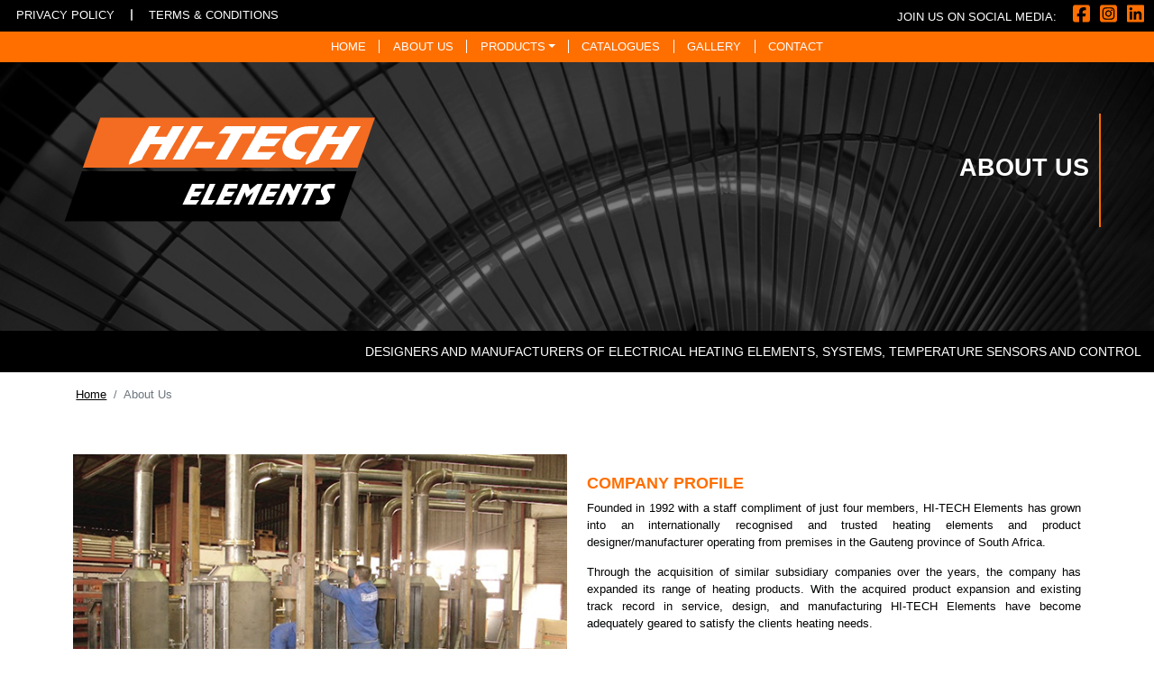

--- FILE ---
content_type: text/html; charset=UTF-8
request_url: https://hi-techelements.co.za/about
body_size: 6616
content:


<!doctype html>
<html lang="en-ZA">
  <head>
    <meta charset="utf-8">
    <meta name="viewport" content="width=device-width, initial-scale=1">
  	<meta name="description" content="">
	  
    <title>About us | HI-TECH Elements </title>
	  
	<!-- Canonical Tag -->
	<link rel="canonical" href="https://hi-techelements.co.za/about.php" />
	<!-- Canonical Tag END -->

	<!-- Open Graph Meta -->
	<meta property="og:image" content="https://hi-techelements.co.za/_images/ogmeta.jpg?version=8" />
<meta property="og:title" content="Hi-Techelements - Designers and manufacturers of electric heating elements, systems, temperature sensors and control." />
<meta property="og:url" content="https://hi-techelements.co.za/" />
<meta property="og:description" content="Designers and manufacturers of electric heating elements, systems, temperature sensors and control."/>	<!-- Open Graph Meta END -->

	<!-- JSON-LD -->
	<!-- https://developers.google.com/search/docs/guides/enhance-site -->
<!-- https://search.google.com/test/rich-results -->
<!-- https://schema.org/LocalBusiness -->
<!-- https://schema.org/Organization -->

<script type="application/ld+json">
{
  "@context": "https://schema.org",
  "@type": "LocalBusiness",
  "name": "Hi-techelements",
  "url": "https://hi-techelements.sketchad-developement.com/",
  "image": [
    "https://hi-techelements.co.za/_images/ogmeta.jpg"
  ],
  "address": "37 Michelson Rd, Beyers Park, Boksburg, 1459",
  "telephone": "+27 11 894 3937",
  "description": "Designers and manufacturers of electric heating elements, systems, temperature sensors and control."
}
</script>

<script type="application/ld+json">
{
  "@context": "https://schema.org",
  "@type": "BreadcrumbList",
  "itemListElement": [{
    "@type": "ListItem",
    "position": 1,
    "item": {
      "@id": "https://hi-techelements.co.za/",
      "name": "Home"
    }
  }]
}
</script>	<!-- JSON-LD END -->
	 
	<!-- Google Tag Manager -->
	<!-- Google Tag Manager END -->
	  
	<!--Bootstrap-->
	<link href="https://cdn.jsdelivr.net/npm/bootstrap@5.2.0-beta1/dist/css/bootstrap.min.css" rel="stylesheet" integrity="sha384-0evHe/X+R7YkIZDRvuzKMRqM+OrBnVFBL6DOitfPri4tjfHxaWutUpFmBp4vmVor" crossorigin="anonymous">
	<script src="https://cdn.jsdelivr.net/npm/bootstrap@5.2.0-beta1/dist/js/bootstrap.bundle.min.js" integrity="sha384-pprn3073KE6tl6bjs2QrFaJGz5/SUsLqktiwsUTF55Jfv3qYSDhgCecCxMW52nD2" crossorigin="anonymous"></script>
	<!--Bootstrap END-->
	  
	<!-- Local Libraries -->
	<script src="https://ajax.googleapis.com/ajax/libs/jquery/3.6.0/jquery.min.js"></script>
	<script src="https://cdn.jsdelivr.net/npm/popper.js@1.16.0/dist/umd/popper.min.js" integrity="sha384-Q6E9RHvbIyZFJoft+2mJbHaEWldlvI9IOYy5n3zV9zzTtmI3UksdQRVvoxMfooAo" crossorigin="anonymous"></script>
	<!-- Local Libraries END -->
	  
	<!-- Lazy Loading -->
	<script defer type="text/javascript" src="https://hi-techelements.co.za/_scripts/lozad.min.js"></script>
	<!-- Lazy Loading END -->
	  
	<!-- Lightbox -->
	<link rel="stylesheet" href="https://cdn.jsdelivr.net/npm/@fancyapps/ui@4.0/dist/fancybox.css" />
	<script src="https://cdn.jsdelivr.net/npm/@fancyapps/ui@4.0/dist/fancybox.umd.js"></script>
	<!-- Lightbox END -->
	  
	<!-- Font Awesome -->
	<script src="https://kit.fontawesome.com/100cf8a51d.js" crossorigin="anonymous"></script>
	<!-- Font Awesome END -->   
	  
	<!-- Stylesheets -->
    <link rel="stylesheet" type="text/css" href="https://hi-techelements.co.za/_css/common.css?version=8">
	<link rel="stylesheet" type="text/css" href="https://hi-techelements.co.za/_css/about.css?version=8">
	<!-- Stylesheets END -->
	  
	<!-- Favicon -->
	<link rel="icon" href="https://hi-techelements.co.za/_images/favicon/favicon.ico" sizes="any">
	<link rel="icon" href="https://hi-techelements.co.za/_images/favicon/icon.svg" type="image/svg+xml">
	<link rel="apple-touch-icon" href="https://hi-techelements.co.za/_images/favicon/apple-touch-icon.png">
	<link rel="manifest" href="https://hi-techelements.co.za/manifest.webmanifest">
	<!-- Favicon END -->
	  
	<!-- Validation -->
    <script src="https://cdnjs.cloudflare.com/ajax/libs/es6-shim/0.35.3/es6-shim.min.js"></script>
	<script src="https://hi-techelements.co.za/_formvalidation/js/FormValidation.min.js"></script>
	<script src="https://hi-techelements.co.za/_formvalidation/js/plugins/Bootstrap5.min.js"></script>
    <!-- Validation END -->
	  
  </head>
  <body>

	<header class="container-fluid d-none d-md-block">
	
	<div class="header-content">
		
		<div class="col-12 header-content-details">

			<ul class="list-inline">

				<li class="list-inline-item">
					<a href="https://hi-techelements.co.za/_downloads/privacy-1.jpg"  class="nav-link p-2" role="button" title="View privacy policy" data-fancybox="privacy-policy-header">PRIVACY POLICY</a>
					<img src="https://hi-techelements.co.za/_downloads/privacy-2.jpg" alt="Privacy Policy" data-fancybox="privacy-policy-header" class="d-none">
				</li>
				
				<li class="list-inline-item"><i class="fa-regular fa-pipe"></i></li>

				<li class="list-inline-item">
					<a href="https://hi-techelements.co.za/_downloads/terms-and-conditions-2025-v3.jpg?version=8"  class="nav-link p-2" role="button" title="View terms and conditions" data-fancybox="terms-and-conditions">TERMS &AMP; CONDITIONS</a>
				</li>

			</ul>
					
			<div class="social-icons">

				<ul class="list-inline">
					
					<li class="list-inline-item p-2">
						<p class="m-0">JOIN US ON SOCIAL MEDIA:</p>
					</li>

					<li class="list-inline-item color-primary">
						<a href="https://www.facebook.com/people/Hi-Tech-Elements/100023081317068/" target="_blank" rel="noreferrer" title="Visit our Facebook" class="color-primary"><i class="fa-brands fa-square-facebook"></i></a>
					</li>
					<li class="list-inline-item color-primary">
						<a href="https://www.instagram.com/hitech.elements/" target="_blank" rel="noreferrer" title="Visit our Instagram" class="color-primary"><i class="fa-brands fa-square-instagram"></i></a>
					</li>
					
					<li class="list-inline-item color-primary">
						<a href="https://www.linkedin.com/company/hi-tech-elements-pty-ltd/" target="_blank" rel="noreferrer" title="Visit our LinkedIn" class="color-primary"><i class="fa-brands fa-linkedin"></i></a>
					</li>
				</ul>

			</div>
					
		</div>
	
	</div>
	
	
</header>


	<nav class="navbar sticky-top d-none d-md-flex">
	
	<div class="col-12">
		
		<ul class="navbar-nav  d-flex flex-row w-100 justify-content-center">
<!--
		<li class="nav-item w-50">
			<a href="https://hi-techelements.co.za/">
				<img src="https://hi-techelements.co.za/_images/logo.svg" alt="" class="img-fluid w-25">
			</a>
		</li>
-->
		<li class="nav-item">
			<a href="https://hi-techelements.co.za/">Home</a>
		</li>
			
		<li class="nav-item">
			<a href="https://hi-techelements.co.za/about"  title="About us">About us</a>
		</li>
		
		<li class="nav-item dropdown">
			
			<a href="#" class="dropdown-toggle" data-bs-toggle="dropdown" aria-expanded="false">Products</a>

			<ul class="dropdown-menu">
				<li class="dropdown-submenu">
								
					<a class="dropdown-item secondary-menu" href="https://hi-techelements.co.za/products/tubular-process-heaters" title="Tubular and Process heaters">
						<div>TUBULAR ELEMENTS &amp; PROCESS HEATERS</div>
					</a>
				</li>
				<li class="dropdown-submenu">
								
					<a class="dropdown-item secondary-menu" href="https://hi-techelements.co.za/products/chemical-heaters" title="Chemical Heaters">
						<div>Chemical Heaters</div>
					</a>
				</li>
				<li class="dropdown-submenu">
								
					<a class="dropdown-item secondary-menu" href="https://hi-techelements.co.za/products/drum-heaters" title="Drum Heaters">
						<div>Drum Heaters</div>
					</a>
				</li>
				<li class="dropdown-submenu">
								
					<a class="dropdown-item secondary-menu" href="https://hi-techelements.co.za/products/radiant-heaters" title="Radiant Heaters">
						<div>Radiant Heaters</div>
					</a>
				</li>
				<li class="dropdown-submenu">
								
					<a class="dropdown-item secondary-menu" href="https://hi-techelements.co.za/products/band-heaters" title="Bands, Clads and Cartridge Heaters">
						<div>Bands, Clads &amp; Cartridge Heaters</div>
					</a>
				</li>
				<li class="dropdown-submenu">
								
					<a class="dropdown-item secondary-menu" href="https://hi-techelements.co.za/products/temperature-sensors-controllers" title="Temperature Sensors and Controllers">
						<div>Temperature Sensors &amp; Controllers</div>
					</a>
				</li>
				<li class="dropdown-submenu">
								
					<a class="dropdown-item secondary-menu" href="https://hi-techelements.co.za/products/trace-heating-elements" title="Trace Heating Elements">
						<div>Trace Heating Elements</div>
					</a>
				</li>
				<li class="dropdown-submenu">
								
					<a class="dropdown-item secondary-menu" href="https://hi-techelements.co.za/products/high-temperature-elements-assemblies" title="High Temperature Elements">
						<div>High Temperature Elements</div>
					</a>
				</li>
				<li class="dropdown-submenu">
								
					<a class="dropdown-item secondary-menu" href="https://hi-techelements.co.za/products/plants" title="Turnkey Plant">
						<div>Turnkey Plant</div>
					</a>
				</li>
			</ul>

		</li>
			
		<li class="nav-item">
			<a href="#" title="Catalogue" data-bs-toggle="modal" data-bs-target="#catalogueModal">Catalogues</a>
		</li>
			
		<li class="nav-item">
			<a href="https://hi-techelements.co.za/projects" title="Gallery">Gallery</a>
		</li>
		
		<li class="nav-item">
			<a href="https://hi-techelements.co.za/contact" class="border-0" title="Contact"> Contact</a>
		</li>
		
	</ul>
	
	</div>
	
</nav>

<nav id="offcanvas-btn">
	
		<div class="nav-list-left d-block d-md-none">

            <ul class="nav">

                <li class="nav-item d-list-item d-xl-none"><a class="nav-link" href="#offcanvasMenu" data-bs-toggle="offcanvas" title="Menu" aria-controls="offcanvasMenu"><i class="fa-regular fa-bars"></i></a></li>


            </ul>

        </div>

</nav>	<div class="offcanvas offcanvas-start" tabindex="-1" id="offcanvasMenu" aria-labelledby="offcanvasMenuLabel">
    
  <div class="offcanvas-header">
    <img src="https://hi-techelements.co.za/_images/logo.svg" class="img-fluid w-50" alt="Hi-tech Elements">
    <button type="button" class="btn-close btn-close-white text-reset" data-bs-dismiss="offcanvas" aria-label="Close"></button>
  </div>
    
  <div class="offcanvas-body mt-4">
      
    <div class="d-grid gap-3">
        <a class="btn btn-block btn-primary" href="https://hi-techelements.co.za/" title="Home" role="button">Home</a>
        <a class="btn btn-block btn-primary" href="https://hi-techelements.co.za/about" title="About Us" role="button">About Us</a>
		<a class="btn btn-block btn-primary" data-bs-toggle="collapse" href="#collapseProducts" aria-expanded="false" aria-controls="collapseProducts" title="Products">Products</a>
                    
		  <div class="collapse" id="collapseProducts">

			  <ul class="list-unstyled text-center">
				  <li><div class="dropdown-divider"></div></li>
				  <li><a href="https://hi-techelements.co.za/products/tubular-process-heaters">Tubular &amp; Process Heaters</a></li>
				  <li><a href="https://hi-techelements.co.za/products/chemical-heaters">Chemical Heaters</a></li>
				  <li><a href="https://hi-techelements.co.za/products/drum-heaters">Drum Heaters</a></li>
				  <li><a href="https://hi-techelements.co.za/products/radiant-heaters">Radiant Heaters</a></li>
				  <li><a href="https://hi-techelements.co.za/products/band-heaters">Bands, Clads and Cartridge Heaters</a></li>
				  <li><a href="https://hi-techelements.co.za/products/temperature-sensors-controllers">Temperature Sensors &amp; Controllers</a></li>
				  <li><a href="https://hi-techelements.co.za/products/trace-heating-elements">Trace Heating Elements</a></li>
				  <li><a href="https://hi-techelements.co.za/products/high-temperature-elements-assemblies">High Temperature Elements</a></li>
				  <li><a href="https://hi-techelements.co.za/products/plants">Turnkey Plant</a></li>
				  <li><div class="dropdown-divider"></div></li>
			  </ul>

		  </div>
		
        <a class="btn btn-block btn-primary" href="https://hi-techelements.co.za/_downloads/catalogue.pdf?version=8" role="button" title="View Image" target="_blank">Catalogues</a>
        <a class="btn btn-block btn-primary" href="https://hi-techelements.co.za/projects" title="Gallery" role="button">Gallery</a>
        <a class="btn btn-block btn-primary" href="https://hi-techelements.co.za/contact" title="Contact" role="button">Contact</a>
    </div>
	  
  </div>
    
</div>	  
	<!--Front Image-->
	<!--Front Image-->
<section class="container-fluid main-heading">
	<div class="overlay"></div>
	<div class="container p-5 p-lg-0">
		<div class="row">
			<div class="col-12 col-md-5">
				<img src="https://hi-techelements.co.za/_images/logo-black-stipe.svg" alt="Hi-Tech Elements" class="img-fluid w-75">
			</div>
			<div class="col-12 col-md-7 main-heading-tagline d-flex flex-column justify-content-center">
				
				
								
					<h5 class="" style="font-size: 1.9rem;">About Us</h5>
				
								
			</div>
		</div>

	</div>  
</section>
<!--Front Image END-->

<!--Heading Introduction-->
<section class="container-fluid heading-introduction">

	<div class="row">
		<div class="col-12 col-xxl-11 offset-xxl-1 p-0 heading-introduction-tagline">
			<h5 class="text-uppercase">Designers and manufacturers of electrical heating elements, systems, temperature sensors and control</h5>
		</div>

	</div>

	<div class="row">

		<div class="background-plain-white">

			

<div class="container p-0">
<div class="col-12 col-md-12 p-0 heading-introduction-breadcrumbs">
	<ol class="mb-0 breadcrumb">


	<li class="breadcrumb-item"><a href="https://hi-techelements.co.za/" title="Home">Home</a></li>

	
	
	<li class="breadcrumb-item active" aria-current="page">About Us</li>
	</ol>
</div>
</div>



		</div>
	</div>

</section>
<!--Heading Introduction END-->


	<!--Front Image END-->

	<!--Introduction-->
	<section class="container-fluid container-padding introduction">
		<div class="container">

			<div class="row pb-5">
				
				<div class="col-12 col-md-6">
					<img src="https://hi-techelements.co.za/_images/about-us.webp?version=8" alt="About" class="img-fluid">
				</div>

				<div class="col-12 col-md-6 pt-4">
			
					<h5>Company Profile</h5>
					
					<p>Founded in 1992 with a staff compliment of just four members, HI-TECH Elements has grown into an internationally recognised and trusted heating elements and product designer/manufacturer operating from premises in the Gauteng province of South Africa.</p>

					<p>Through the acquisition of similar subsidiary companies over the years, the company has expanded its range of heating products. With the acquired product expansion and existing track record in service, design, and manufacturing HI-TECH Elements have become adequately geared to satisfy the clients heating needs. </p>
					
					<h5>Values</h5>
					
					<p>HI-TECH Elements' commitment to innovation over the past 30 years has resulted in a steady stream of new products and a devoted, capable workforce. We strive to deliver value to our customers by adhering to a set quality standard (ISO 9001:2015), business principles, and behaviors, including integrity, dedicated service, transparency, and the integration of social values into operations that guide our company toward success.</p>
					
					<h5>mission statement</h5>
					
					<p>HI-TECH Elements is dedicated to becoming the preferred supplier of heating systems and allied services and products to the African continent, and that the world’s leading companies start with HI-TECH Elements for all their heating application needs.</p>
					
					<h5>Products</h5>
					
					<p>HI-TECH Elements supplies top-quality heating elements and services, offering an extensive range of innovative and reliable products for various industrial electric heating applications. </p>
					
					<ul class="list-inline">
						<li class="list-inline-item"><a href="products" title="Our products" class="btn btn-secondary">Our products</a></li>
						<li class="list-inline-item mt-2 mt-md-0"><a href="contact" title="Contact us" class="btn btn-primary">Contact us</a></li>
					</ul>
				</div>
				
			</div>

		</div>
	</section>
	<!--Introduction END-->

	<!-- History-->
	  <div class="container-fluid">
		  <div class="container">
			  <div class="row">
				  <div class="col-12 px-4 pb-4">
				  	<h2>The History Of Hi-tech Elements</h2>
				  </div>
			  </div>
		  </div>
	 	 <div class="row justify-content-center history">

		<div class="col-12">

			<div class="row d-flex justify-content-center">

				<div class="card col p-0">

					<div class="card-header d-flex justify-content-center align-items-end">

						<h3>1992</h3>

					</div>

					<div class="red-triangle"></div>

					<div class="card-text d-flex flex-column align-items-end">

						<p><strong>The Founding of HI-TECH Elements.</strong></p>
						<p>HI-TECH Elements opens its doors to the public, showcasing the latest advancements in heating technology.</p>
						
					</div>


				</div>
				
				<div class="card col p-0">

					<div class="card-header d-flex justify-content-center align-items-end">

						<h3>2002</h3>

					</div>

					<div class="red-triangle"></div>

					<div class="card-text d-flex flex-column align-items-end">

						<p><strong>Howford Manufacturing (THE HOTROD®)</strong></p>
						<p>HI-TECH Elements acquires the company Howford Manufacturing (established in 1982) who specialized in the manufacturing & supply of the registered over-the-side chemical heater better known as THE HOTROD® for the metal finishing industry.</p>
						
					</div>


				</div>
				<div class="card col p-0">

					<div class="card-header d-flex justify-content-center align-items-end">

						<h3>2003</h3>

					</div>

					<div class="red-triangle"></div>

					<div class="card-text d-flex flex-column align-items-end">

						<p><strong>ISO 9001:2000</strong></p>
						<p>HI-TECH Elements obtains & introduces the internationally accepted ISO 9001:2000 DEKRA quality management system.</p>

					</div>

				</div>
				<div class="card col p-0">

					<div class="card-header d-flex justify-content-center align-items-end">

						<h3>2003</h3>

					</div>

					<div class="red-triangle"></div>

					<div class="card-text d-flex flex-column align-items-end">

						<p><strong>Flexi-Heat</strong></p>
						<p>HI-TECH Elements acquires the company Flexi-Heat, which specialized in the manufacturing and supply of heat-compensating trace heating systems.</p>

					</div>

				</div>
				<div class="card col p-0">

					<div class="card-header d-flex justify-content-center align-items-end">

						<h3>2006</h3>

					</div>

					<div class="red-triangle"></div>

					<div class="card-text d-flex flex-column align-items-end">
						
						<p><strong>HOTTUBE</strong></p>
						<p>HI-TECH Elements imports & commissions plant to manufacture mineral tubular elements in 8mm and 11.2mm diameter up to 5000mm in length and markets the product under the brand name of HOTTUBE.</p>

					</div>

				</div>
				<div class="card col p-0">

					<div class="card-header d-flex justify-content-center align-items-end">

						<h3>2008</h3>

					</div>

					<div class="red-triangle"></div>

					<div class="card-text d-flex flex-column align-items-end">

						<p><strong> ISO 9001:2008</strong></p>
						<p>HI-TECH Elements converts from the ISO 9001:2000 DEKRA quality management system to the latest ISO 9001:2008 version.</p>

					</div>

				</div>
				<div class="card col p-0">

					<div class="card-header d-flex justify-content-center align-items-end">

						<h3>2009</h3>

					</div>

					<div class="red-triangle"></div>

					<div class="card-text d-flex flex-column align-items-end">

						<p><strong> Hottube Expansion</strong></p>
						<p>HI-TECH Elements has acquired an additional mineral tubular element manufacturing plant and machinery, expanding the range of HOTTUBE products to include 6.5mm diameter elements up to 3000mm in length.</p>

					</div>

				</div>
				<div class="card col p-0">

					<div class="card-header d-flex justify-content-center align-items-end">

						<h3>2011</h3>

					</div>

					<div class="red-triangle"></div>

					<div class="card-text d-flex flex-column align-items-end">

						<p><strong>New Products</strong></p>
						<p>The company develops and launches the all new Mineral Tubular Drum Heater, Infra-Red Radiant Heater & the upgraded 3Kw & 4Kw TEFLON® HOTROD heaters.</p>

					</div>

				</div>
				<div class="card col p-0">

					<div class="card-header d-flex justify-content-center align-items-end">

						<h3>2012</h3>

					</div>

					<div class="red-triangle"></div>

					<div class="card-text d-flex flex-column align-items-end">

						<p><strong>20<sup>th</sup> Year Anniversary</strong></p>
						<p>HI-TECH Elements celebrates its 20<sup>th</sup> year anniversary and undergoes an entire corporate image facelift as part of the celebration.</p>

					</div>

				</div>
				<div class="card col p-0">

					<div class="card-header d-flex justify-content-center align-items-end">

						<h3>2014</h3>

					</div>

					<div class="red-triangle"></div>

					<div class="card-text d-flex flex-column align-items-end">

						<p><strong>New Purpose-Built, State of the Art Premises</strong></p>
						<p>HI-TECH Elements moves to their brand-new premises of over 2300m2, specially designed for element manufacturing.</p>

					</div>

				</div>
				<div class="card col p-0">

					<div class="card-header d-flex justify-content-center align-items-end">

						<h3>2017</h3>

					</div>

					<div class="red-triangle"></div>

					<div class="card-text d-flex flex-column align-items-end">


						<p><strong>25 Years of Element Excellence</strong></p>
						<p>HI-TECH Elements celebrates their 25th year anniversary.</p>


					</div>

				</div>
				<div class="card col p-0">

					<div class="card-header d-flex justify-content-center align-items-end">

						<h3>2018</h3>

					</div>

					<div class="red-triangle"></div>

					<div class="card-text d-flex flex-column align-items-end">
						
						<p><strong>ISO 9001:2015</strong></p>
						<p>HI-TECH Elements successfully converts from the ISO 9001:2008 DEKRA quality management system to the latest ISO 9001:2015 version.</p>

					</div>

				</div>
				
				<div class="card col p-0">

					<div class="card-header d-flex justify-content-center align-items-end">

						<h3>2022</h3>

					</div>

					<div class="red-triangle"></div>

					<div class="card-text d-flex flex-column align-items-end">
						
						<p><strong>30 Years of Element Excellence</strong></p>
						<p>HI-TECH Elements celebrates their 30<sup>th</sup> year anniversary.</p>

					</div>

				</div>

			</div>

		</div>

	</div>
	  </div>
	<!-- History END -->
	  
	<footer>
	<div class="container-fluid footer-content">
	
		<div class="container container-padding">
		<div class="row">
			
			<!--Certification-->
			<div class="col-12 col-md-2  d-flex justify-content-center footer-certification d-flex flex-column justify-content-between pb-5">
				
				<img src="https://hi-techelements.co.za/_images/dekra-2015.png" alt="" class="img-fluid w-50">
				
			</div>
			<!--Certification END-->
				
			<!--Contact Details-->
			<div class="col-12 col-md-2 footer-links d-flex flex-column justify-content-between">
				
				<ul class="list-unstyled">
					<h5>Home</h5>
					<li>Introduction</li>
					<li>View our partners</li>
				</ul>
				
				<ul class="list-unstyled">
					<h5>Products:</h5>
					<li><a href="https://hi-techelements.co.za/products/tubular-process-heaters" title="Tubular &amp; Process Heaters">Tubular Elements &amp; Process Heaters</a></li>
					<li><a href="https://hi-techelements.co.za/products/chemical-heaters" title="Chemical Heater">Chemical Heaters</a></li>
					<li><a href="https://hi-techelements.co.za/products/drum-heaters" title="Drum Heaters">Drum Heaters</a></li>
					<li><a href="https://hi-techelements.co.za/products/radiant-heaters" title="Radiant Heaters">Radiant Heaters</a></li>
					<li><a href="https://hi-techelements.co.za/products/band-heaters" title="Band Heaters">Bands, Clads &amp; Cartridge Heaters</a></li>
					<li><a href="https://hi-techelements.co.za/products/temperature-sensors-controllers" title="Temperature Sensors &amp; Controllers">Temperature Sensors &amp; Controllers</a></li>
					<li><a href="https://hi-techelements.co.za/products/trace-heating-elements" title="Trace Heating Elements">Trace Heating Elements</a></li>
					<li><a href="https://hi-techelements.co.za/products/high-temperature-elements-assemblies" title="High Temperature Elements">High Temperature Elements</a></li>
					<li><a href="https://hi-techelements.co.za/products/plants" title="Turnkey Plant">Turnkey Plant</a></li>
				</ul>
				
			</div>
			<!--Contact Details END-->

			<!--About/Social-->
			<div class="col-12 col-md-2 footer-about d-flex flex-column justify-content-between">

				<div>
					<h5>About Us:</h5>
					<p>Formed in 1992, and with decades of industrial heating experience, HI-TECH Elements has become an internationally recognized manufacturer with a competitive edge and specialized abilities to service clients' needs.</p>
				</div>
				
				<div>
					<ul class="list-unstyled">
						<h5>Certifications</h5>
	<!--					<li><a href="https://hi-techelements.co.za/_downloads/bbbee-certificate.pdf" role="button" title="View Image" data-fancybox="bbbee-certificate">BBBEE Certificate</a></li>-->
						<li><a href="https://hi-techelements.co.za/_downloads/certificate-dekra-2025.png?version=8" role="button" title="View Image" data-fancybox="dekra-certificate">ISO 9001:2015 Dekra Certificate</a></li>
					</ul>
				</div>
				
			</div>
			<!--About/Social END-->

			<!--Social-->
			<div class="col-12 col-md-3 footer-social d-flex flex-column justify-content-between">
				
				<ul class="list-unstyled">
					<h5>Contact us</h5>
					<li>Tel: <a href="tel:0118943937" title="Call now">+27 (0)11 894 3937</a></li>
					<li>Fax: <a href="tel:0118943954" title="Call now">+27 (0)11 894 3954</a></li>
					<li>Email: <a href="mailto:sales@hi-techelements.co.za" title="sales@hi-techelements.co.za">sales@hi-techelements.co.za</a></li>
					
				</ul>
				
				<ul class="list-unstyled social-icons">
					
					<h5>Connect with us</h5>
					<li class="list-inline-item"><a  href="https://www.facebook.com/people/Hi-Tech-Elements/100023081317068/" target="_blank" rel="noreferrer" title="Visit our Facebook"><i class="fa-brands fa-square-facebook social-icon"></i></a></li>
					<li class="list-inline-item"><a  href="https://www.instagram.com/hitech.elements/" target="_blank" rel="noreferrer" title="Visit our Facebook"><i class="fa-brands fa-square-instagram social-icon"></i></a></li>
					<li class="list-inline-item"><a  href="https://www.linkedin.com/company/hi-tech-elements-pty-ltd/" target="_blank" rel="noreferrer" title="Visit our LinkedIn"><i class="fa-brands fa-linkedin social-icon"></i></a></li>
					<li class="list-inline-item"><a href="https://api.whatsapp.com/send/?phone=27824918953" title="Whatsapp +27 82 491 8953"><i class="fa-brands fa-whatsapp social-icon"></i></a></li>
					
				</ul>
				
				<a href="#" class="subscribe-btn mb-4">Subscribe to us</a>
				
				<ul class="list-unstyled social-icons">
					<h5>Catalogue</h5>
					<li><a href="https://hi-techelements.co.za/_downloads/catalogue-1.jpg?version=8" role="button" title="View Image" data-fancybox="hi-tech-catalogue-homepage">View Catalogue</a></li>
					
				</ul>
			</div>
			<!--Social END-->
			
			<!--tagline-->
			<div class="col-12 col-md-3 d-flex align-items-end">
			<h3 class="color-primary">better. faster. hotter</h3>
			</div>
			<!--tagline END-->
			
		</div>
	</div>
		
	</div>
	
	<div class="container-fluid footer-copyright background-primary">
	
		<div class="container container-padding pt-3 pb-3">
			<div class="row ">
				<div class="col-12">
					<ul class="list-inline mb-0 text-center">
						<li class="list-inline-item">Copyright 2026 &copy; HI-TECH Elements </li>
						<li class="list-inline-item"><i class="fa-regular fa-pipe"></i></li>
						<li class="list-inline-item"><a href="https://hi-techelements.co.za/_downloads/privacy-1.jpg?version=8" role="button" title="View Image" data-fancybox="privacy-policy">Privacy Policy</a></li>
						<a href="https://hi-techelements.co.za/_downloads/privacy-2.jpg?version=8" role="button" title="View Image" data-fancybox="privacy-policy"></a>
					</ul>
				</div>
			</div>
		</div>
		
	</div>
</footer>	  
  </body>
	
</html>

<!-- Check JavaScript -->
<noscript><meta http-equiv="refresh" content="0; url=no-js.html" /></noscript>
<!-- Check JavaScript END -->

<script type="text/javascript" src="https://hi-techelements.co.za/_scripts/document-ready.js?version=8"></script>

--- FILE ---
content_type: text/css
request_url: https://hi-techelements.co.za/_css/common.css?version=8
body_size: 7294
content:
.btn{font-family:Helvetica, Arial, "sans-serif";font-weight:600;border-radius:0;border:none;font-size:0.9rem;text-align:center;padding:0.5rem 1.5rem}.btn span.animate-left{width:100%;height:100%;display:flex;justify-content:center;transition:all 0.05s linear;padding-right:0}.btn:hover span.animate-left{padding-right:1rem}@media (min-width: 768px){.btn{font-size:1.1rem}}.btn-primary{background-color:#ff6f00;color:#fff;text-transform:uppercase;transition:0.2s all linear;z-index:1}.btn-primary:hover{transform:scale(1.05)}.btn-primary-tint{background-color:#ff8c33;color:#fff;text-transform:uppercase;transition:0.2s all linear;z-index:1}.btn-primary-tint:hover{transform:scale(1.05)}.btn-primary-tint-2x{background-color:#ffa966;color:#fff;text-transform:uppercase;transition:0.2s all linear;z-index:1}.btn-primary-tint-2x:hover{transform:scale(1.05)}.btn-primary-shade{background-color:#cc5900;color:#fff;text-transform:uppercase;transition:0.2s all linear;z-index:1}.btn-primary-shade:hover{transform:scale(1.05)}.btn-primary-shade-2x{background-color:#994300;color:#fff;text-transform:uppercase;transition:0.2s all linear;z-index:1}.btn-primary-shade-2x:hover{transform:scale(1.05)}.btn-secondary{background-color:#404040;color:#fff;text-transform:uppercase;transition:0.2s all linear;z-index:1}.btn-secondary:hover{transform:scale(1.05)}.btn-secondary-tint{background-color:#666;color:#fff;text-transform:uppercase;transition:0.2s all linear;z-index:1}.btn-secondary-tint:hover{transform:scale(1.05)}.btn-secondary-tint-2x{background-color:#8c8c8c;color:#fff;text-transform:uppercase;transition:0.2s all linear;z-index:1}.btn-secondary-tint-2x:hover{transform:scale(1.05)}.btn-secondary-shade{background-color:#3a3a3a;color:#fff;text-transform:uppercase;transition:0.2s all linear;z-index:1}.btn-secondary-shade:hover{transform:scale(1.05)}.btn-secondary-shade-2x{background-color:#2d2d2d;color:#fff;text-transform:uppercase;transition:0.2s all linear;z-index:1}.btn-secondary-shade-2x:hover{transform:scale(1.05)}.btn-plain-white{background-color:#fff;color:#fff;text-transform:uppercase;transition:0.2s all linear;z-index:1}.btn-plain-white:hover{transform:scale(1.05)}.btn-plain-black{background-color:#000;color:#fff;text-transform:uppercase;transition:0.2s all linear;z-index:1}.btn-plain-black:hover{transform:scale(1.05)}.btn-rich-black{background-color:#010203;color:#fff;text-transform:uppercase;transition:0.2s all linear;z-index:1}.btn-rich-black:hover{transform:scale(1.05)}.btn-default-grey{background-color:#ced4da;color:#fff;text-transform:uppercase;transition:0.2s all linear;z-index:1}.btn-default-grey:hover{transform:scale(1.05)}.btn-light-grey{background-color:#f7f7f7;color:#fff;text-transform:uppercase;transition:0.2s all linear;z-index:1}.btn-light-grey:hover{transform:scale(1.05)}.btn-text-grey{background-color:#2b2b2b;color:#fff;text-transform:uppercase;transition:0.2s all linear;z-index:1}.btn-text-grey:hover{transform:scale(1.05)}.btn-valid{background-color:#28a745;color:#fff;text-transform:uppercase;transition:0.2s all linear;z-index:1}.btn-valid:hover{transform:scale(1.05)}.btn-valid-tint{background-color:#69c17d;color:#fff;text-transform:uppercase;transition:0.2s all linear;z-index:1}.btn-valid-tint:hover{transform:scale(1.05)}.btn-valid-tint-2x{background-color:#bfe5c7;color:#fff;text-transform:uppercase;transition:0.2s all linear;z-index:1}.btn-valid-tint-2x:hover{transform:scale(1.05)}.btn-valid-shade{background-color:#1c7530;color:#fff;text-transform:uppercase;transition:0.2s all linear;z-index:1}.btn-valid-shade:hover{transform:scale(1.05)}.btn-valid-shade-2x{background-color:#0c3215;color:#fff;text-transform:uppercase;transition:0.2s all linear;z-index:1}.btn-valid-shade-2x:hover{transform:scale(1.05)}.btn-invalid{background-color:#dc3545;color:#fff;text-transform:uppercase;transition:0.2s all linear;z-index:1}.btn-invalid:hover{transform:scale(1.05)}.btn-invalid-tint{background-color:#e7727d;color:#fff;text-transform:uppercase;transition:0.2s all linear;z-index:1}.btn-invalid-tint:hover{transform:scale(1.05)}.btn-invalid-tint-2x{background-color:#f5c2c7;color:#fff;text-transform:uppercase;transition:0.2s all linear;z-index:1}.btn-invalid-tint-2x:hover{transform:scale(1.05)}.btn-invalid-shade{background-color:#9a2530;color:#fff;text-transform:uppercase;transition:0.2s all linear;z-index:1}.btn-invalid-shade:hover{transform:scale(1.05)}.btn-invalid-shade-2x{background-color:#421015;color:#fff;text-transform:uppercase;transition:0.2s all linear;z-index:1}.btn-invalid-shade-2x:hover{transform:scale(1.05)}.btn-warning{background-color:#17a2b8;color:#fff;text-transform:uppercase;transition:0.2s all linear;z-index:1}.btn-warning:hover{transform:scale(1.05)}.btn-warning-tint{background-color:#5dbecd;color:#fff;text-transform:uppercase;transition:0.2s all linear;z-index:1}.btn-warning-tint:hover{transform:scale(1.05)}.btn-warning-tint-2x{background-color:#b9e3ea;color:#fff;text-transform:uppercase;transition:0.2s all linear;z-index:1}.btn-warning-tint-2x:hover{transform:scale(1.05)}.btn-warning-shade{background-color:#107181;color:#fff;text-transform:uppercase;transition:0.2s all linear;z-index:1}.btn-warning-shade:hover{transform:scale(1.05)}.btn-warning-shade-2x{background-color:#073137;color:#fff;text-transform:uppercase;transition:0.2s all linear;z-index:1}.btn-warning-shade-2x:hover{transform:scale(1.05)}.btn-facebook{background-color:#3b5998;color:#fff;text-transform:uppercase;transition:0.2s all linear;z-index:1}.btn-facebook:hover{transform:scale(1.05)}.btn-facebook-alt{background-color:#1877f2;color:#fff;text-transform:uppercase;transition:0.2s all linear;z-index:1}.btn-facebook-alt:hover{transform:scale(1.05)}.btn-twitter{background-color:#1da1f2;color:#fff;text-transform:uppercase;transition:0.2s all linear;z-index:1}.btn-twitter:hover{transform:scale(1.05)}.btn-twitter-alt{background-color:#aab8c2;color:#fff;text-transform:uppercase;transition:0.2s all linear;z-index:1}.btn-twitter-alt:hover{transform:scale(1.05)}.btn-youtube{background-color:red;color:#fff;text-transform:uppercase;transition:0.2s all linear;z-index:1}.btn-youtube:hover{transform:scale(1.05)}.btn-youtube-alt{background-color:#282828;color:#fff;text-transform:uppercase;transition:0.2s all linear;z-index:1}.btn-youtube-alt:hover{transform:scale(1.05)}.btn-instagram{background-color:#c32aa3;color:#fff;text-transform:uppercase;transition:0.2s all linear;z-index:1}.btn-instagram:hover{transform:scale(1.05)}.btn-instagram-alt{background-color:#4c5fd7;color:#fff;text-transform:uppercase;transition:0.2s all linear;z-index:1}.btn-instagram-alt:hover{transform:scale(1.05)}.btn-linkedin{background-color:#0077b5;color:#fff;text-transform:uppercase;transition:0.2s all linear;z-index:1}.btn-linkedin:hover{transform:scale(1.05)}.btn-linkedin-alt{background-color:#00a0dc;color:#fff;text-transform:uppercase;transition:0.2s all linear;z-index:1}.btn-linkedin-alt:hover{transform:scale(1.05)}.btn-whatsapp{background-color:#25d366;color:#fff;text-transform:uppercase;transition:0.2s all linear;z-index:1}.btn-whatsapp:hover{transform:scale(1.05)}.btn-whatsapp-alt{background-color:#075e54;color:#fff;text-transform:uppercase;transition:0.2s all linear;z-index:1}.btn-whatsapp-alt:hover{transform:scale(1.05)}.btn-flickr{background-color:#f40083;color:#fff;text-transform:uppercase;transition:0.2s all linear;z-index:1}.btn-flickr:hover{transform:scale(1.05)}.btn-flickr-alt{background-color:#006add;color:#fff;text-transform:uppercase;transition:0.2s all linear;z-index:1}.btn-flickr-alt:hover{transform:scale(1.05)}.btn-website{background-color:#dc3545;color:#fff;text-transform:uppercase;transition:0.2s all linear;z-index:1}.btn-website:hover{transform:scale(1.05)}.btn-secondary{color:#fff;text-transform:uppercase;background-image:none,linear-gradient(120deg, #000 77%, transparent 77.5%);padding:0.5rem 5rem 0.5rem 2rem;background-color:transparent !important;margin-right:-3rem}.btn-primary{background-color:transparent !important;background-image:none,linear-gradient(119deg, transparent 11%, #ff6f00 11.5%);padding:0.5rem 2rem 0.5rem 3rem}.btn-classic{background-color:#ff6f00 !important;color:#fff;padding:0.5rem 2rem;transition:0.2s all linear}.btn-classic:active,.btn-classic:focus,.btn-classic:hover{transform:scale(1.05) !important;box-shadow:none;color:#fff}.btn-primary:active,.btn-primary:focus{background-color:#404040;box-shadow:none}.btn-secondary:active,.btn-secondary:focus{background-color:#ff6f00;box-shadow:none}.general-form{width:100%}.general-form .input-group-text{color:#fff;background-color:#ff6f00;border-color:#ff6f00}.general-form .input-group-text button{color:#fff;padding:0}.general-form .check{opacity:0;position:absolute;top:0;left:0;height:0;width:0;z-index:-1}.general-form .form-divide{width:100%;margin-bottom:1rem}.general-form input,.general-form label,.general-form select,.general-form textarea{border-radius:0}.general-form .fv-plugins-message-container{font-size:0.6rem;color:#dc3545;text-transform:uppercase;padding:0.2rem}.general-form .input-group-font-size{font-size:0.9rem;background-color:#404040;color:#fff}.general-form .alert{border-radius:0}.general-form .alert h3{font-size:1.4rem}.general-form .alert.alert-secondary{font-weight:600}.general-form .alert.alert-secondary a:link,.general-form .alert.alert-secondary a:visited,.general-form .alert.alert-secondary a:hover,.general-form .alert.alert-secondary a:active,.general-form .alert.alert-secondary a:focus{color:#ff6f00;text-decoration:none}.modal{z-index:9999}.modal .modal-content{background-color:#000;box-shadow:2px 2px 2px #ff6f00}.modal .modal-content .modal-header{border:0}.modal .modal-content .modal-title{color:#fff}.modal .modal-content .modal-body .downloads-table .heading{font-size:1rem;color:#fff}.modal .modal-content .modal-body .downloads-table a{text-decoration:none}.modal .modal-content .modal-body .downloads-table .download-btn{background-color:#ff6f00;color:#fff;border-radius:1rem;padding:0.5rem 1rem}.modal .modal-content .modal-footer{border:0}.modal-backdrop{z-index:9998;opacity:0.9}.modal-marketing .modal-content{border-radius:0;position:relative;background-cokor:#000}.modal-marketing .modal-content .modal-underlay{position:absolute;top:2rem;right:-2rem;width:100%;height:100%;background-color:#404040;z-index:-2}.modal-marketing .modal-content .modal-overlay{z-index:9999}.modal-marketing .modal-header{border:none}.modal-marketing .modal-header .modal-title{color:#fff;font-weight:600;text-transform:uppercase;font-size:1.4rem}.modal-marketing .modal-body{font-size:1.2rem !important;color:#fff}.modal-marketing .modal-footer{justify-content:flex-start;border:none}.modal-marketing .modal-footer .btn{color:#404040 !important}.toast-container{position:fixed;bottom:2rem;right:2rem;z-index:9999}.toast-container .toast-header{display:flex;justify-content:space-between}.toast-container .toast-header h4{margin-bottom:0;font-family:'RobotoLight', Segoe, "Segoe UI", "DejaVu Sans", "Trebuchet MS", Verdana, "sans-serif";font-size:1rem}.toast-container .toast-body{font-size:0.9rem;border-bottom-left-radius:0.25rem;border-bottom-right-radius:0.25rem}.toast-container #toast-success .toast-header{background-color:#28a745;border-bottom:none}.toast-container #toast-success .toast-header h4{color:#d4edda}.toast-container #toast-success .toast-body{background-color:#bfe5c7;color:#1c7530}.toast-container #toast-error .toast-header{background-color:#17a2b8}.toast-container #toast-error .toast-header h4{color:#d1ecf1}.toast-container #toast-error .toast-body{background-color:#b9e3ea;color:#107181}.toast-container #toast-failed .toast-header{background-color:#dc3545}.toast-container #toast-failed .toast-header h4{color:#f8d7da}.toast-container #toast-failed .toast-body{background-color:#f5c2c7;color:#9a2530}.iti{position:relative;display:block}.iti *{box-sizing:border-box;-moz-box-sizing:border-box}.iti__hide{display:none}.iti__v-hide{visibility:hidden}.iti input,.iti input[type=text],.iti input[type=tel]{position:relative;z-index:0;margin-top:0 !important;margin-bottom:0 !important;padding-right:36px;margin-right:0}.iti__flag-container{position:absolute;top:0;bottom:0;right:0;padding:1px}.iti__selected-flag{z-index:1;position:relative;display:flex;align-items:center;height:100%;padding:0 6px 0 8px}.iti__arrow{margin-left:6px;width:0;height:0;border-left:3px solid transparent;border-right:3px solid transparent;border-top:4px solid #555}.iti__arrow--up{border-top:none;border-bottom:4px solid #555}.iti__country-list{position:absolute;z-index:2;list-style:none;text-align:left;padding:0;margin:0 0 0 -1px;box-shadow:1px 1px 4px rgba(0,0,0,0.2);background-color:white;border:1px solid #CCC;white-space:nowrap;max-height:200px;overflow-y:scroll;-webkit-overflow-scrolling:touch}.iti__country-list--dropup{bottom:100%;margin-bottom:-1px}@media (max-width: 500px){.iti__country-list{white-space:normal}}.iti__flag-box{display:inline-block;width:20px}.iti__divider{padding-bottom:5px;margin-bottom:5px;border-bottom:1px solid #CCC}.iti__country{padding:5px 10px;outline:none}.iti__dial-code{color:#999}.iti__country.iti__highlight{background-color:rgba(0,0,0,0.05)}.iti__flag-box,.iti__country-name,.iti__dial-code{vertical-align:middle}.iti__flag-box,.iti__country-name{margin-right:6px}.iti--allow-dropdown input,.iti--allow-dropdown input[type=text],.iti--allow-dropdown input[type=tel],.iti--separate-dial-code input,.iti--separate-dial-code input[type=text],.iti--separate-dial-code input[type=tel]{padding-right:6px;padding-left:52px;margin-left:0}.iti--allow-dropdown .iti__flag-container,.iti--separate-dial-code .iti__flag-container{right:auto;left:0}.iti--allow-dropdown .iti__flag-container:hover{cursor:pointer}.iti--allow-dropdown .iti__flag-container:hover .iti__selected-flag{background-color:rgba(0,0,0,0.05)}.iti--allow-dropdown input[disabled]+.iti__flag-container:hover,.iti--allow-dropdown input[readonly]+.iti__flag-container:hover{cursor:default}.iti--allow-dropdown input[disabled]+.iti__flag-container:hover .iti__selected-flag,.iti--allow-dropdown input[readonly]+.iti__flag-container:hover .iti__selected-flag{background-color:transparent}.iti--separate-dial-code .iti__selected-flag{background-color:rgba(0,0,0,0.05)}.iti--separate-dial-code .iti__selected-dial-code{margin-left:6px}.iti--container{position:absolute;top:-1000px;left:-1000px;z-index:1060;padding:1px}.iti--container:hover{cursor:pointer}.iti-mobile .iti--container{top:30px;bottom:30px;left:30px;right:30px;position:fixed}.iti-mobile .iti__country-list{max-height:100%;width:100%}.iti-mobile .iti__country{padding:10px 10px;line-height:1.5em}.iti__flag{width:20px}.iti__flag.iti__be{width:18px}.iti__flag.iti__ch{width:15px}.iti__flag.iti__mc{width:19px}.iti__flag.iti__ne{width:18px}.iti__flag.iti__np{width:13px}.iti__flag.iti__va{width:15px}@media (-webkit-min-device-pixel-ratio: 2), (min-resolution: 192dpi){.iti__flag{background-size:5652px 15px}}.iti__flag.iti__ac{height:10px;background-position:0px 0px}.iti__flag.iti__ad{height:14px;background-position:-22px 0px}.iti__flag.iti__ae{height:10px;background-position:-44px 0px}.iti__flag.iti__af{height:14px;background-position:-66px 0px}.iti__flag.iti__ag{height:14px;background-position:-88px 0px}.iti__flag.iti__ai{height:10px;background-position:-110px 0px}.iti__flag.iti__al{height:15px;background-position:-132px 0px}.iti__flag.iti__am{height:10px;background-position:-154px 0px}.iti__flag.iti__ao{height:14px;background-position:-176px 0px}.iti__flag.iti__aq{height:14px;background-position:-198px 0px}.iti__flag.iti__ar{height:13px;background-position:-220px 0px}.iti__flag.iti__as{height:10px;background-position:-242px 0px}.iti__flag.iti__at{height:14px;background-position:-264px 0px}.iti__flag.iti__au{height:10px;background-position:-286px 0px}.iti__flag.iti__aw{height:14px;background-position:-308px 0px}.iti__flag.iti__ax{height:13px;background-position:-330px 0px}.iti__flag.iti__az{height:10px;background-position:-352px 0px}.iti__flag.iti__ba{height:10px;background-position:-374px 0px}.iti__flag.iti__bb{height:14px;background-position:-396px 0px}.iti__flag.iti__bd{height:12px;background-position:-418px 0px}.iti__flag.iti__be{height:15px;background-position:-440px 0px}.iti__flag.iti__bf{height:14px;background-position:-460px 0px}.iti__flag.iti__bg{height:12px;background-position:-482px 0px}.iti__flag.iti__bh{height:12px;background-position:-504px 0px}.iti__flag.iti__bi{height:12px;background-position:-526px 0px}.iti__flag.iti__bj{height:14px;background-position:-548px 0px}.iti__flag.iti__bl{height:14px;background-position:-570px 0px}.iti__flag.iti__bm{height:10px;background-position:-592px 0px}.iti__flag.iti__bn{height:10px;background-position:-614px 0px}.iti__flag.iti__bo{height:14px;background-position:-636px 0px}.iti__flag.iti__bq{height:14px;background-position:-658px 0px}.iti__flag.iti__br{height:14px;background-position:-680px 0px}.iti__flag.iti__bs{height:10px;background-position:-702px 0px}.iti__flag.iti__bt{height:14px;background-position:-724px 0px}.iti__flag.iti__bv{height:15px;background-position:-746px 0px}.iti__flag.iti__bw{height:14px;background-position:-768px 0px}.iti__flag.iti__by{height:10px;background-position:-790px 0px}.iti__flag.iti__bz{height:14px;background-position:-812px 0px}.iti__flag.iti__ca{height:10px;background-position:-834px 0px}.iti__flag.iti__cc{height:10px;background-position:-856px 0px}.iti__flag.iti__cd{height:15px;background-position:-878px 0px}.iti__flag.iti__cf{height:14px;background-position:-900px 0px}.iti__flag.iti__cg{height:14px;background-position:-922px 0px}.iti__flag.iti__ch{height:15px;background-position:-944px 0px}.iti__flag.iti__ci{height:14px;background-position:-961px 0px}.iti__flag.iti__ck{height:10px;background-position:-983px 0px}.iti__flag.iti__cl{height:14px;background-position:-1005px 0px}.iti__flag.iti__cm{height:14px;background-position:-1027px 0px}.iti__flag.iti__cn{height:14px;background-position:-1049px 0px}.iti__flag.iti__co{height:14px;background-position:-1071px 0px}.iti__flag.iti__cp{height:14px;background-position:-1093px 0px}.iti__flag.iti__cr{height:12px;background-position:-1115px 0px}.iti__flag.iti__cu{height:10px;background-position:-1137px 0px}.iti__flag.iti__cv{height:12px;background-position:-1159px 0px}.iti__flag.iti__cw{height:14px;background-position:-1181px 0px}.iti__flag.iti__cx{height:10px;background-position:-1203px 0px}.iti__flag.iti__cy{height:14px;background-position:-1225px 0px}.iti__flag.iti__cz{height:14px;background-position:-1247px 0px}.iti__flag.iti__de{height:12px;background-position:-1269px 0px}.iti__flag.iti__dg{height:10px;background-position:-1291px 0px}.iti__flag.iti__dj{height:14px;background-position:-1313px 0px}.iti__flag.iti__dk{height:15px;background-position:-1335px 0px}.iti__flag.iti__dm{height:10px;background-position:-1357px 0px}.iti__flag.iti__do{height:14px;background-position:-1379px 0px}.iti__flag.iti__dz{height:14px;background-position:-1401px 0px}.iti__flag.iti__ea{height:14px;background-position:-1423px 0px}.iti__flag.iti__ec{height:14px;background-position:-1445px 0px}.iti__flag.iti__ee{height:13px;background-position:-1467px 0px}.iti__flag.iti__eg{height:14px;background-position:-1489px 0px}.iti__flag.iti__eh{height:10px;background-position:-1511px 0px}.iti__flag.iti__er{height:10px;background-position:-1533px 0px}.iti__flag.iti__es{height:14px;background-position:-1555px 0px}.iti__flag.iti__et{height:10px;background-position:-1577px 0px}.iti__flag.iti__eu{height:14px;background-position:-1599px 0px}.iti__flag.iti__fi{height:12px;background-position:-1621px 0px}.iti__flag.iti__fj{height:10px;background-position:-1643px 0px}.iti__flag.iti__fk{height:10px;background-position:-1665px 0px}.iti__flag.iti__fm{height:11px;background-position:-1687px 0px}.iti__flag.iti__fo{height:15px;background-position:-1709px 0px}.iti__flag.iti__fr{height:14px;background-position:-1731px 0px}.iti__flag.iti__ga{height:15px;background-position:-1753px 0px}.iti__flag.iti__gb{height:10px;background-position:-1775px 0px}.iti__flag.iti__gd{height:12px;background-position:-1797px 0px}.iti__flag.iti__ge{height:14px;background-position:-1819px 0px}.iti__flag.iti__gf{height:14px;background-position:-1841px 0px}.iti__flag.iti__gg{height:14px;background-position:-1863px 0px}.iti__flag.iti__gh{height:14px;background-position:-1885px 0px}.iti__flag.iti__gi{height:10px;background-position:-1907px 0px}.iti__flag.iti__gl{height:14px;background-position:-1929px 0px}.iti__flag.iti__gm{height:14px;background-position:-1951px 0px}.iti__flag.iti__gn{height:14px;background-position:-1973px 0px}.iti__flag.iti__gp{height:14px;background-position:-1995px 0px}.iti__flag.iti__gq{height:14px;background-position:-2017px 0px}.iti__flag.iti__gr{height:14px;background-position:-2039px 0px}.iti__flag.iti__gs{height:10px;background-position:-2061px 0px}.iti__flag.iti__gt{height:13px;background-position:-2083px 0px}.iti__flag.iti__gu{height:11px;background-position:-2105px 0px}.iti__flag.iti__gw{height:10px;background-position:-2127px 0px}.iti__flag.iti__gy{height:12px;background-position:-2149px 0px}.iti__flag.iti__hk{height:14px;background-position:-2171px 0px}.iti__flag.iti__hm{height:10px;background-position:-2193px 0px}.iti__flag.iti__hn{height:10px;background-position:-2215px 0px}.iti__flag.iti__hr{height:10px;background-position:-2237px 0px}.iti__flag.iti__ht{height:12px;background-position:-2259px 0px}.iti__flag.iti__hu{height:10px;background-position:-2281px 0px}.iti__flag.iti__ic{height:14px;background-position:-2303px 0px}.iti__flag.iti__id{height:14px;background-position:-2325px 0px}.iti__flag.iti__ie{height:10px;background-position:-2347px 0px}.iti__flag.iti__il{height:15px;background-position:-2369px 0px}.iti__flag.iti__im{height:10px;background-position:-2391px 0px}.iti__flag.iti__in{height:14px;background-position:-2413px 0px}.iti__flag.iti__io{height:10px;background-position:-2435px 0px}.iti__flag.iti__iq{height:14px;background-position:-2457px 0px}.iti__flag.iti__ir{height:12px;background-position:-2479px 0px}.iti__flag.iti__is{height:15px;background-position:-2501px 0px}.iti__flag.iti__it{height:14px;background-position:-2523px 0px}.iti__flag.iti__je{height:12px;background-position:-2545px 0px}.iti__flag.iti__jm{height:10px;background-position:-2567px 0px}.iti__flag.iti__jo{height:10px;background-position:-2589px 0px}.iti__flag.iti__jp{height:14px;background-position:-2611px 0px}.iti__flag.iti__ke{height:14px;background-position:-2633px 0px}.iti__flag.iti__kg{height:12px;background-position:-2655px 0px}.iti__flag.iti__kh{height:13px;background-position:-2677px 0px}.iti__flag.iti__ki{height:10px;background-position:-2699px 0px}.iti__flag.iti__km{height:12px;background-position:-2721px 0px}.iti__flag.iti__kn{height:14px;background-position:-2743px 0px}.iti__flag.iti__kp{height:10px;background-position:-2765px 0px}.iti__flag.iti__kr{height:14px;background-position:-2787px 0px}.iti__flag.iti__kw{height:10px;background-position:-2809px 0px}.iti__flag.iti__ky{height:10px;background-position:-2831px 0px}.iti__flag.iti__kz{height:10px;background-position:-2853px 0px}.iti__flag.iti__la{height:14px;background-position:-2875px 0px}.iti__flag.iti__lb{height:14px;background-position:-2897px 0px}.iti__flag.iti__lc{height:10px;background-position:-2919px 0px}.iti__flag.iti__li{height:12px;background-position:-2941px 0px}.iti__flag.iti__lk{height:10px;background-position:-2963px 0px}.iti__flag.iti__lr{height:11px;background-position:-2985px 0px}.iti__flag.iti__ls{height:14px;background-position:-3007px 0px}.iti__flag.iti__lt{height:12px;background-position:-3029px 0px}.iti__flag.iti__lu{height:12px;background-position:-3051px 0px}.iti__flag.iti__lv{height:10px;background-position:-3073px 0px}.iti__flag.iti__ly{height:10px;background-position:-3095px 0px}.iti__flag.iti__ma{height:14px;background-position:-3117px 0px}.iti__flag.iti__mc{height:15px;background-position:-3139px 0px}.iti__flag.iti__md{height:10px;background-position:-3160px 0px}.iti__flag.iti__me{height:10px;background-position:-3182px 0px}.iti__flag.iti__mf{height:14px;background-position:-3204px 0px}.iti__flag.iti__mg{height:14px;background-position:-3226px 0px}.iti__flag.iti__mh{height:11px;background-position:-3248px 0px}.iti__flag.iti__mk{height:10px;background-position:-3270px 0px}.iti__flag.iti__ml{height:14px;background-position:-3292px 0px}.iti__flag.iti__mm{height:14px;background-position:-3314px 0px}.iti__flag.iti__mn{height:10px;background-position:-3336px 0px}.iti__flag.iti__mo{height:14px;background-position:-3358px 0px}.iti__flag.iti__mp{height:10px;background-position:-3380px 0px}.iti__flag.iti__mq{height:14px;background-position:-3402px 0px}.iti__flag.iti__mr{height:14px;background-position:-3424px 0px}.iti__flag.iti__ms{height:10px;background-position:-3446px 0px}.iti__flag.iti__mt{height:14px;background-position:-3468px 0px}.iti__flag.iti__mu{height:14px;background-position:-3490px 0px}.iti__flag.iti__mv{height:14px;background-position:-3512px 0px}.iti__flag.iti__mw{height:14px;background-position:-3534px 0px}.iti__flag.iti__mx{height:12px;background-position:-3556px 0px}.iti__flag.iti__my{height:10px;background-position:-3578px 0px}.iti__flag.iti__mz{height:14px;background-position:-3600px 0px}.iti__flag.iti__na{height:14px;background-position:-3622px 0px}.iti__flag.iti__nc{height:10px;background-position:-3644px 0px}.iti__flag.iti__ne{height:15px;background-position:-3666px 0px}.iti__flag.iti__nf{height:10px;background-position:-3686px 0px}.iti__flag.iti__ng{height:10px;background-position:-3708px 0px}.iti__flag.iti__ni{height:12px;background-position:-3730px 0px}.iti__flag.iti__nl{height:14px;background-position:-3752px 0px}.iti__flag.iti__no{height:15px;background-position:-3774px 0px}.iti__flag.iti__np{height:15px;background-position:-3796px 0px}.iti__flag.iti__nr{height:10px;background-position:-3811px 0px}.iti__flag.iti__nu{height:10px;background-position:-3833px 0px}.iti__flag.iti__nz{height:10px;background-position:-3855px 0px}.iti__flag.iti__om{height:10px;background-position:-3877px 0px}.iti__flag.iti__pa{height:14px;background-position:-3899px 0px}.iti__flag.iti__pe{height:14px;background-position:-3921px 0px}.iti__flag.iti__pf{height:14px;background-position:-3943px 0px}.iti__flag.iti__pg{height:15px;background-position:-3965px 0px}.iti__flag.iti__ph{height:10px;background-position:-3987px 0px}.iti__flag.iti__pk{height:14px;background-position:-4009px 0px}.iti__flag.iti__pl{height:13px;background-position:-4031px 0px}.iti__flag.iti__pm{height:14px;background-position:-4053px 0px}.iti__flag.iti__pn{height:10px;background-position:-4075px 0px}.iti__flag.iti__pr{height:14px;background-position:-4097px 0px}.iti__flag.iti__ps{height:10px;background-position:-4119px 0px}.iti__flag.iti__pt{height:14px;background-position:-4141px 0px}.iti__flag.iti__pw{height:13px;background-position:-4163px 0px}.iti__flag.iti__py{height:11px;background-position:-4185px 0px}.iti__flag.iti__qa{height:8px;background-position:-4207px 0px}.iti__flag.iti__re{height:14px;background-position:-4229px 0px}.iti__flag.iti__ro{height:14px;background-position:-4251px 0px}.iti__flag.iti__rs{height:14px;background-position:-4273px 0px}.iti__flag.iti__ru{height:14px;background-position:-4295px 0px}.iti__flag.iti__rw{height:14px;background-position:-4317px 0px}.iti__flag.iti__sa{height:14px;background-position:-4339px 0px}.iti__flag.iti__sb{height:10px;background-position:-4361px 0px}.iti__flag.iti__sc{height:10px;background-position:-4383px 0px}.iti__flag.iti__sd{height:10px;background-position:-4405px 0px}.iti__flag.iti__se{height:13px;background-position:-4427px 0px}.iti__flag.iti__sg{height:14px;background-position:-4449px 0px}.iti__flag.iti__sh{height:10px;background-position:-4471px 0px}.iti__flag.iti__si{height:10px;background-position:-4493px 0px}.iti__flag.iti__sj{height:15px;background-position:-4515px 0px}.iti__flag.iti__sk{height:14px;background-position:-4537px 0px}.iti__flag.iti__sl{height:14px;background-position:-4559px 0px}.iti__flag.iti__sm{height:15px;background-position:-4581px 0px}.iti__flag.iti__sn{height:14px;background-position:-4603px 0px}.iti__flag.iti__so{height:14px;background-position:-4625px 0px}.iti__flag.iti__sr{height:14px;background-position:-4647px 0px}.iti__flag.iti__ss{height:10px;background-position:-4669px 0px}.iti__flag.iti__st{height:10px;background-position:-4691px 0px}.iti__flag.iti__sv{height:12px;background-position:-4713px 0px}.iti__flag.iti__sx{height:14px;background-position:-4735px 0px}.iti__flag.iti__sy{height:14px;background-position:-4757px 0px}.iti__flag.iti__sz{height:14px;background-position:-4779px 0px}.iti__flag.iti__ta{height:10px;background-position:-4801px 0px}.iti__flag.iti__tc{height:10px;background-position:-4823px 0px}.iti__flag.iti__td{height:14px;background-position:-4845px 0px}.iti__flag.iti__tf{height:14px;background-position:-4867px 0px}.iti__flag.iti__tg{height:13px;background-position:-4889px 0px}.iti__flag.iti__th{height:14px;background-position:-4911px 0px}.iti__flag.iti__tj{height:10px;background-position:-4933px 0px}.iti__flag.iti__tk{height:10px;background-position:-4955px 0px}.iti__flag.iti__tl{height:10px;background-position:-4977px 0px}.iti__flag.iti__tm{height:14px;background-position:-4999px 0px}.iti__flag.iti__tn{height:14px;background-position:-5021px 0px}.iti__flag.iti__to{height:10px;background-position:-5043px 0px}.iti__flag.iti__tr{height:14px;background-position:-5065px 0px}.iti__flag.iti__tt{height:12px;background-position:-5087px 0px}.iti__flag.iti__tv{height:10px;background-position:-5109px 0px}.iti__flag.iti__tw{height:14px;background-position:-5131px 0px}.iti__flag.iti__tz{height:14px;background-position:-5153px 0px}.iti__flag.iti__ua{height:14px;background-position:-5175px 0px}.iti__flag.iti__ug{height:14px;background-position:-5197px 0px}.iti__flag.iti__um{height:11px;background-position:-5219px 0px}.iti__flag.iti__un{height:14px;background-position:-5241px 0px}.iti__flag.iti__us{height:11px;background-position:-5263px 0px}.iti__flag.iti__uy{height:14px;background-position:-5285px 0px}.iti__flag.iti__uz{height:10px;background-position:-5307px 0px}.iti__flag.iti__va{height:15px;background-position:-5329px 0px}.iti__flag.iti__vc{height:14px;background-position:-5346px 0px}.iti__flag.iti__ve{height:14px;background-position:-5368px 0px}.iti__flag.iti__vg{height:10px;background-position:-5390px 0px}.iti__flag.iti__vi{height:14px;background-position:-5412px 0px}.iti__flag.iti__vn{height:14px;background-position:-5434px 0px}.iti__flag.iti__vu{height:12px;background-position:-5456px 0px}.iti__flag.iti__wf{height:14px;background-position:-5478px 0px}.iti__flag.iti__ws{height:10px;background-position:-5500px 0px}.iti__flag.iti__xk{height:15px;background-position:-5522px 0px}.iti__flag.iti__ye{height:14px;background-position:-5544px 0px}.iti__flag.iti__yt{height:14px;background-position:-5566px 0px}.iti__flag.iti__za{height:14px;background-position:-5588px 0px}.iti__flag.iti__zm{height:14px;background-position:-5610px 0px}.iti__flag.iti__zw{height:10px;background-position:-5632px 0px}.iti__flag{height:15px;box-shadow:0px 0px 1px 0px #888;background-image:url("../img/flags.png");background-repeat:no-repeat;background-color:#DBDBDB;background-position:20px 0}@media (-webkit-min-device-pixel-ratio: 2), (min-resolution: 192dpi){.iti__flag{background-image:url("../img/flags@2x.png")}}.iti__flag.iti__np{background-color:transparent}.iti__flag{background-image:url("../_intl-tel/img/flags.png")}@media (-webkit-min-device-pixel-ratio: 2), (min-resolution: 192dpi){.iti__flag{background-image:url("../_intl-tel/img/flags@2x.png")}}html,body{font-family:"Helvetica", Arial, sans-serif !important;font-size:0.9rem;color:#010203}html p,body p{font-size:0.9rem}html .container-padding,body .container-padding{padding:3rem}html h2,body h2{font-size:2rem;color:#ff6f00;font-weight:bold;text-transform:uppercase}html h5,body h5{text-transform:uppercase !important}html{scroll-behavior:smooth}.background-primary{background-color:#ff6f00}.border-color-primary{border-color:#ff6f00}.color-primary{color:#ff6f00 !important}.offset-heading-primary{border-left:3px solid #ff6f00}.alert-primary{background-color:#ff6f00}.background-primary-tint{background-color:#ff8c33}.border-color-primary-tint{border-color:#ff8c33}.color-primary-tint{color:#ff8c33 !important}.offset-heading-primary-tint{border-left:3px solid #ff8c33}.alert-primary-tint{background-color:#ff8c33}.background-primary-tint-2x{background-color:#ffa966}.border-color-primary-tint-2x{border-color:#ffa966}.color-primary-tint-2x{color:#ffa966 !important}.offset-heading-primary-tint-2x{border-left:3px solid #ffa966}.alert-primary-tint-2x{background-color:#ffa966}.background-primary-shade{background-color:#cc5900}.border-color-primary-shade{border-color:#cc5900}.color-primary-shade{color:#cc5900 !important}.offset-heading-primary-shade{border-left:3px solid #cc5900}.alert-primary-shade{background-color:#cc5900}.background-primary-shade-2x{background-color:#994300}.border-color-primary-shade-2x{border-color:#994300}.color-primary-shade-2x{color:#994300 !important}.offset-heading-primary-shade-2x{border-left:3px solid #994300}.alert-primary-shade-2x{background-color:#994300}.background-secondary{background-color:#404040}.border-color-secondary{border-color:#404040}.color-secondary{color:#404040 !important}.offset-heading-secondary{border-left:3px solid #404040}.alert-secondary{background-color:#404040}.background-secondary-tint{background-color:#666}.border-color-secondary-tint{border-color:#666}.color-secondary-tint{color:#666 !important}.offset-heading-secondary-tint{border-left:3px solid #666}.alert-secondary-tint{background-color:#666}.background-secondary-tint-2x{background-color:#8c8c8c}.border-color-secondary-tint-2x{border-color:#8c8c8c}.color-secondary-tint-2x{color:#8c8c8c !important}.offset-heading-secondary-tint-2x{border-left:3px solid #8c8c8c}.alert-secondary-tint-2x{background-color:#8c8c8c}.background-secondary-shade{background-color:#3a3a3a}.border-color-secondary-shade{border-color:#3a3a3a}.color-secondary-shade{color:#3a3a3a !important}.offset-heading-secondary-shade{border-left:3px solid #3a3a3a}.alert-secondary-shade{background-color:#3a3a3a}.background-secondary-shade-2x{background-color:#2d2d2d}.border-color-secondary-shade-2x{border-color:#2d2d2d}.color-secondary-shade-2x{color:#2d2d2d !important}.offset-heading-secondary-shade-2x{border-left:3px solid #2d2d2d}.alert-secondary-shade-2x{background-color:#2d2d2d}.background-plain-white{background-color:#fff}.border-color-plain-white{border-color:#fff}.color-plain-white{color:#fff !important}.offset-heading-plain-white{border-left:3px solid #fff}.alert-plain-white{background-color:#fff}.background-plain-black{background-color:#000}.border-color-plain-black{border-color:#000}.color-plain-black{color:#000 !important}.offset-heading-plain-black{border-left:3px solid #000}.alert-plain-black{background-color:#000}.background-rich-black{background-color:#010203}.border-color-rich-black{border-color:#010203}.color-rich-black{color:#010203 !important}.offset-heading-rich-black{border-left:3px solid #010203}.alert-rich-black{background-color:#010203}.background-default-grey{background-color:#ced4da}.border-color-default-grey{border-color:#ced4da}.color-default-grey{color:#ced4da !important}.offset-heading-default-grey{border-left:3px solid #ced4da}.alert-default-grey{background-color:#ced4da}.background-light-grey{background-color:#f7f7f7}.border-color-light-grey{border-color:#f7f7f7}.color-light-grey{color:#f7f7f7 !important}.offset-heading-light-grey{border-left:3px solid #f7f7f7}.alert-light-grey{background-color:#f7f7f7}.background-text-grey{background-color:#2b2b2b}.border-color-text-grey{border-color:#2b2b2b}.color-text-grey{color:#2b2b2b !important}.offset-heading-text-grey{border-left:3px solid #2b2b2b}.alert-text-grey{background-color:#2b2b2b}.background-valid{background-color:#28a745}.border-color-valid{border-color:#28a745}.color-valid{color:#28a745 !important}.offset-heading-valid{border-left:3px solid #28a745}.alert-valid{background-color:#28a745}.background-valid-tint{background-color:#69c17d}.border-color-valid-tint{border-color:#69c17d}.color-valid-tint{color:#69c17d !important}.offset-heading-valid-tint{border-left:3px solid #69c17d}.alert-valid-tint{background-color:#69c17d}.background-valid-tint-2x{background-color:#bfe5c7}.border-color-valid-tint-2x{border-color:#bfe5c7}.color-valid-tint-2x{color:#bfe5c7 !important}.offset-heading-valid-tint-2x{border-left:3px solid #bfe5c7}.alert-valid-tint-2x{background-color:#bfe5c7}.background-valid-shade{background-color:#1c7530}.border-color-valid-shade{border-color:#1c7530}.color-valid-shade{color:#1c7530 !important}.offset-heading-valid-shade{border-left:3px solid #1c7530}.alert-valid-shade{background-color:#1c7530}.background-valid-shade-2x{background-color:#0c3215}.border-color-valid-shade-2x{border-color:#0c3215}.color-valid-shade-2x{color:#0c3215 !important}.offset-heading-valid-shade-2x{border-left:3px solid #0c3215}.alert-valid-shade-2x{background-color:#0c3215}.background-invalid{background-color:#dc3545}.border-color-invalid{border-color:#dc3545}.color-invalid{color:#dc3545 !important}.offset-heading-invalid{border-left:3px solid #dc3545}.alert-invalid{background-color:#dc3545}.background-invalid-tint{background-color:#e7727d}.border-color-invalid-tint{border-color:#e7727d}.color-invalid-tint{color:#e7727d !important}.offset-heading-invalid-tint{border-left:3px solid #e7727d}.alert-invalid-tint{background-color:#e7727d}.background-invalid-tint-2x{background-color:#f5c2c7}.border-color-invalid-tint-2x{border-color:#f5c2c7}.color-invalid-tint-2x{color:#f5c2c7 !important}.offset-heading-invalid-tint-2x{border-left:3px solid #f5c2c7}.alert-invalid-tint-2x{background-color:#f5c2c7}.background-invalid-shade{background-color:#9a2530}.border-color-invalid-shade{border-color:#9a2530}.color-invalid-shade{color:#9a2530 !important}.offset-heading-invalid-shade{border-left:3px solid #9a2530}.alert-invalid-shade{background-color:#9a2530}.background-invalid-shade-2x{background-color:#421015}.border-color-invalid-shade-2x{border-color:#421015}.color-invalid-shade-2x{color:#421015 !important}.offset-heading-invalid-shade-2x{border-left:3px solid #421015}.alert-invalid-shade-2x{background-color:#421015}.background-warning{background-color:#17a2b8}.border-color-warning{border-color:#17a2b8}.color-warning{color:#17a2b8 !important}.offset-heading-warning{border-left:3px solid #17a2b8}.alert-warning{background-color:#17a2b8}.background-warning-tint{background-color:#5dbecd}.border-color-warning-tint{border-color:#5dbecd}.color-warning-tint{color:#5dbecd !important}.offset-heading-warning-tint{border-left:3px solid #5dbecd}.alert-warning-tint{background-color:#5dbecd}.background-warning-tint-2x{background-color:#b9e3ea}.border-color-warning-tint-2x{border-color:#b9e3ea}.color-warning-tint-2x{color:#b9e3ea !important}.offset-heading-warning-tint-2x{border-left:3px solid #b9e3ea}.alert-warning-tint-2x{background-color:#b9e3ea}.background-warning-shade{background-color:#107181}.border-color-warning-shade{border-color:#107181}.color-warning-shade{color:#107181 !important}.offset-heading-warning-shade{border-left:3px solid #107181}.alert-warning-shade{background-color:#107181}.background-warning-shade-2x{background-color:#073137}.border-color-warning-shade-2x{border-color:#073137}.color-warning-shade-2x{color:#073137 !important}.offset-heading-warning-shade-2x{border-left:3px solid #073137}.alert-warning-shade-2x{background-color:#073137}.background-facebook{background-color:#3b5998}.border-color-facebook{border-color:#3b5998}.color-facebook{color:#3b5998 !important}.offset-heading-facebook{border-left:3px solid #3b5998}.alert-facebook{background-color:#3b5998}.background-facebook-alt{background-color:#1877f2}.border-color-facebook-alt{border-color:#1877f2}.color-facebook-alt{color:#1877f2 !important}.offset-heading-facebook-alt{border-left:3px solid #1877f2}.alert-facebook-alt{background-color:#1877f2}.background-twitter{background-color:#1da1f2}.border-color-twitter{border-color:#1da1f2}.color-twitter{color:#1da1f2 !important}.offset-heading-twitter{border-left:3px solid #1da1f2}.alert-twitter{background-color:#1da1f2}.background-twitter-alt{background-color:#aab8c2}.border-color-twitter-alt{border-color:#aab8c2}.color-twitter-alt{color:#aab8c2 !important}.offset-heading-twitter-alt{border-left:3px solid #aab8c2}.alert-twitter-alt{background-color:#aab8c2}.background-youtube{background-color:red}.border-color-youtube{border-color:red}.color-youtube{color:red !important}.offset-heading-youtube{border-left:3px solid red}.alert-youtube{background-color:red}.background-youtube-alt{background-color:#282828}.border-color-youtube-alt{border-color:#282828}.color-youtube-alt{color:#282828 !important}.offset-heading-youtube-alt{border-left:3px solid #282828}.alert-youtube-alt{background-color:#282828}.background-instagram{background-color:#c32aa3}.border-color-instagram{border-color:#c32aa3}.color-instagram{color:#c32aa3 !important}.offset-heading-instagram{border-left:3px solid #c32aa3}.alert-instagram{background-color:#c32aa3}.background-instagram-alt{background-color:#4c5fd7}.border-color-instagram-alt{border-color:#4c5fd7}.color-instagram-alt{color:#4c5fd7 !important}.offset-heading-instagram-alt{border-left:3px solid #4c5fd7}.alert-instagram-alt{background-color:#4c5fd7}.background-linkedin{background-color:#0077b5}.border-color-linkedin{border-color:#0077b5}.color-linkedin{color:#0077b5 !important}.offset-heading-linkedin{border-left:3px solid #0077b5}.alert-linkedin{background-color:#0077b5}.background-linkedin-alt{background-color:#00a0dc}.border-color-linkedin-alt{border-color:#00a0dc}.color-linkedin-alt{color:#00a0dc !important}.offset-heading-linkedin-alt{border-left:3px solid #00a0dc}.alert-linkedin-alt{background-color:#00a0dc}.background-whatsapp{background-color:#25d366}.border-color-whatsapp{border-color:#25d366}.color-whatsapp{color:#25d366 !important}.offset-heading-whatsapp{border-left:3px solid #25d366}.alert-whatsapp{background-color:#25d366}.background-whatsapp-alt{background-color:#075e54}.border-color-whatsapp-alt{border-color:#075e54}.color-whatsapp-alt{color:#075e54 !important}.offset-heading-whatsapp-alt{border-left:3px solid #075e54}.alert-whatsapp-alt{background-color:#075e54}.background-flickr{background-color:#f40083}.border-color-flickr{border-color:#f40083}.color-flickr{color:#f40083 !important}.offset-heading-flickr{border-left:3px solid #f40083}.alert-flickr{background-color:#f40083}.background-flickr-alt{background-color:#006add}.border-color-flickr-alt{border-color:#006add}.color-flickr-alt{color:#006add !important}.offset-heading-flickr-alt{border-left:3px solid #006add}.alert-flickr-alt{background-color:#006add}.background-website{background-color:#dc3545}.border-color-website{border-color:#dc3545}.color-website{color:#dc3545 !important}.offset-heading-website{border-left:3px solid #dc3545}.alert-website{background-color:#dc3545}.sticky-top{z-index:9998 !important}.fancybox__container{z-index:10000 !important}.main-heading{background-image:url("../_images/carousel-heater-grayscale.webp");background-size:cover;background-repeat:no-repeat;padding:4rem 0 14rem 0;position:relative;z-index:-1;fitler:grayscale(1)}.main-heading .main-heading-tagline{text-align:end;border-right:2px solid #ff6f00}.main-heading .main-heading-tagline h5{font-size:2rem;color:#fff;font-weight:bold}.main-heading .main-heading-tagline p{font-size:1.5rem;color:#fff}.main-heading .overlay{position:absolute;width:100%;height:100%;background-color:rgba(0,0,0,0.5);top:0;z-index:-1}.heading-introduction{text-align:end;z-index:10;margin-top:-6rem}.heading-introduction .heading-introduction-tagline{background-color:#000}@media (min-width: 1300px){.heading-introduction .heading-introduction-tagline{background-color:transparent;background-image:none,linear-gradient(120deg, transparent 4%, #000 4.1%)}}.heading-introduction .heading-introduction-tagline h5{color:#fff;margin-bottom:0;padding:1rem;font-size:0.8rem}@media (min-width: 992px){.heading-introduction .heading-introduction-tagline h5{font-size:1rem}}@media (min-width: 1300px){.heading-introduction .heading-introduction-tagline h5{font-size:1.25rem}}.heading-introduction .heading-introduction-breadcrumbs{background-color:#fff}@media (min-width: 992px){.heading-introduction .heading-introduction-breadcrumbs{background-color:#fff}}.heading-introduction .heading-introduction-breadcrumbs ol{margin-bottom:0;padding:1rem;text-align:start;color:rgba(0,0,0,0.8)}.heading-introduction .heading-introduction-breadcrumbs ol .breadcrumb-item a{color:#000}header{background-color:#000}header .header-content .header-content-details{display:flex;justify-content:space-between}header .header-content .header-content-details ul{margin-bottom:0}header .header-content .header-content-details ul li{color:#fff}header .header-content .header-content-details .social-icons{display:flex;align-items:center}header .header-content .header-content-details .social-icons ul li{font-size:1.5rem !important}.offcanvas{background-color:#000}.offcanvas #collapseProducts ul>li a{text-decoration:none;color:#fff}.offcanvas #collapseProducts ul>li a:hover{color:#ff6f00}#offcanvas-btn .nav-list-left{position:absolute;padding:1rem 1rem;border-radius:1rem;background-color:#ff6f00;margin:1rem}#offcanvas-btn .nav-list-left .nav-link:focus{color:#fff}#offcanvas-btn .nav-list-left ul>li a{border:none;font-size:1.2rem}#offcanvas-btn .nav-list-left ul>li a:hover{color:#fff}nav{background-color:#ff6f00}nav .nav-item a{text-decoration:none;color:#fff;padding:0 1rem;border-right:1px solid #fff;text-transform:uppercase}nav li{color:#fff}nav li a{text-decoration:none;color:#fff}nav .dropdown .dropdown-menu{position:absolute}nav .dropdown .dropdown-menu li a{color:#000}nav ul.navbar-nav li.dropdown-submenu:hover ul.secondary-menu{display:block}nav .dropdown-submenu li:hover>ul.dropdown-menu{display:block !important}nav .dropdown-submenu:hover>ul.dropdown-menu{display:block}nav .dropdown-submenu{position:relative}nav .dropdown-submenu>.dropdown-menu{top:0;left:100%;margin-top:-9px !important}footer{clip-path:polygon(0 0, calc(75% - 0.00px - 50.00px) 0, 75% calc(50px + 0.00px), calc(75% + 0.00px + 50.00px) 0, 100% 0, 100% 100%, 0 100%);background-color:#000}footer ul>li{color:#fff}footer .footer-links h5{color:#fff}footer .footer-links a{color:#fff;text-decoration:none}footer .footer-links a:hover{color:#ff6f00}footer .footer-social h5{color:#fff}footer .footer-social a{color:#fff;text-decoration:none}footer .footer-social a:hover{color:#ff6f00}footer .footer-social .social-icons .social-icon{font-size:1.5rem;color:#fff;transition:0.2s all ease-out}footer .footer-social .social-icons .social-icon:hover{transform:scale(1.1)}footer .footer-about a{color:#fff;text-decoration:none}footer .footer-about a:hover{color:#ff6f00}footer .footer-about h5{color:#fff}footer .footer-about p{color:#fff}footer .footer-certification img{transition:0.2s all ease-out}footer .footer-certification img:hover{transform:scale(1.1)}footer .footer-copyright a{text-decoration:none;color:#fff}footer .subscribe-btn{border:1px solid #fff;padding:1rem 1rem;width:150px;text-transform:uppercase}


--- FILE ---
content_type: text/css
request_url: https://hi-techelements.co.za/_css/about.css?version=8
body_size: 5425
content:
.btn{font-family:Helvetica, Arial, "sans-serif";font-weight:600;border-radius:0;border:none;font-size:0.9rem;text-align:center;padding:0.5rem 1.5rem}.btn span.animate-left{width:100%;height:100%;display:flex;justify-content:center;transition:all 0.05s linear;padding-right:0}.btn:hover span.animate-left{padding-right:1rem}@media (min-width: 768px){.btn{font-size:1.1rem}}.btn-primary{background-color:#ff6f00;color:#fff;text-transform:uppercase;transition:0.2s all linear;z-index:1}.btn-primary:hover{transform:scale(1.05)}.btn-primary-tint{background-color:#ff8c33;color:#fff;text-transform:uppercase;transition:0.2s all linear;z-index:1}.btn-primary-tint:hover{transform:scale(1.05)}.btn-primary-tint-2x{background-color:#ffa966;color:#fff;text-transform:uppercase;transition:0.2s all linear;z-index:1}.btn-primary-tint-2x:hover{transform:scale(1.05)}.btn-primary-shade{background-color:#cc5900;color:#fff;text-transform:uppercase;transition:0.2s all linear;z-index:1}.btn-primary-shade:hover{transform:scale(1.05)}.btn-primary-shade-2x{background-color:#994300;color:#fff;text-transform:uppercase;transition:0.2s all linear;z-index:1}.btn-primary-shade-2x:hover{transform:scale(1.05)}.btn-secondary{background-color:#404040;color:#fff;text-transform:uppercase;transition:0.2s all linear;z-index:1}.btn-secondary:hover{transform:scale(1.05)}.btn-secondary-tint{background-color:#666;color:#fff;text-transform:uppercase;transition:0.2s all linear;z-index:1}.btn-secondary-tint:hover{transform:scale(1.05)}.btn-secondary-tint-2x{background-color:#8c8c8c;color:#fff;text-transform:uppercase;transition:0.2s all linear;z-index:1}.btn-secondary-tint-2x:hover{transform:scale(1.05)}.btn-secondary-shade{background-color:#3a3a3a;color:#fff;text-transform:uppercase;transition:0.2s all linear;z-index:1}.btn-secondary-shade:hover{transform:scale(1.05)}.btn-secondary-shade-2x{background-color:#2d2d2d;color:#fff;text-transform:uppercase;transition:0.2s all linear;z-index:1}.btn-secondary-shade-2x:hover{transform:scale(1.05)}.btn-plain-white{background-color:#fff;color:#fff;text-transform:uppercase;transition:0.2s all linear;z-index:1}.btn-plain-white:hover{transform:scale(1.05)}.btn-plain-black{background-color:#000;color:#fff;text-transform:uppercase;transition:0.2s all linear;z-index:1}.btn-plain-black:hover{transform:scale(1.05)}.btn-rich-black{background-color:#010203;color:#fff;text-transform:uppercase;transition:0.2s all linear;z-index:1}.btn-rich-black:hover{transform:scale(1.05)}.btn-default-grey{background-color:#ced4da;color:#fff;text-transform:uppercase;transition:0.2s all linear;z-index:1}.btn-default-grey:hover{transform:scale(1.05)}.btn-light-grey{background-color:#f7f7f7;color:#fff;text-transform:uppercase;transition:0.2s all linear;z-index:1}.btn-light-grey:hover{transform:scale(1.05)}.btn-text-grey{background-color:#2b2b2b;color:#fff;text-transform:uppercase;transition:0.2s all linear;z-index:1}.btn-text-grey:hover{transform:scale(1.05)}.btn-valid{background-color:#28a745;color:#fff;text-transform:uppercase;transition:0.2s all linear;z-index:1}.btn-valid:hover{transform:scale(1.05)}.btn-valid-tint{background-color:#69c17d;color:#fff;text-transform:uppercase;transition:0.2s all linear;z-index:1}.btn-valid-tint:hover{transform:scale(1.05)}.btn-valid-tint-2x{background-color:#bfe5c7;color:#fff;text-transform:uppercase;transition:0.2s all linear;z-index:1}.btn-valid-tint-2x:hover{transform:scale(1.05)}.btn-valid-shade{background-color:#1c7530;color:#fff;text-transform:uppercase;transition:0.2s all linear;z-index:1}.btn-valid-shade:hover{transform:scale(1.05)}.btn-valid-shade-2x{background-color:#0c3215;color:#fff;text-transform:uppercase;transition:0.2s all linear;z-index:1}.btn-valid-shade-2x:hover{transform:scale(1.05)}.btn-invalid{background-color:#dc3545;color:#fff;text-transform:uppercase;transition:0.2s all linear;z-index:1}.btn-invalid:hover{transform:scale(1.05)}.btn-invalid-tint{background-color:#e7727d;color:#fff;text-transform:uppercase;transition:0.2s all linear;z-index:1}.btn-invalid-tint:hover{transform:scale(1.05)}.btn-invalid-tint-2x{background-color:#f5c2c7;color:#fff;text-transform:uppercase;transition:0.2s all linear;z-index:1}.btn-invalid-tint-2x:hover{transform:scale(1.05)}.btn-invalid-shade{background-color:#9a2530;color:#fff;text-transform:uppercase;transition:0.2s all linear;z-index:1}.btn-invalid-shade:hover{transform:scale(1.05)}.btn-invalid-shade-2x{background-color:#421015;color:#fff;text-transform:uppercase;transition:0.2s all linear;z-index:1}.btn-invalid-shade-2x:hover{transform:scale(1.05)}.btn-warning{background-color:#17a2b8;color:#fff;text-transform:uppercase;transition:0.2s all linear;z-index:1}.btn-warning:hover{transform:scale(1.05)}.btn-warning-tint{background-color:#5dbecd;color:#fff;text-transform:uppercase;transition:0.2s all linear;z-index:1}.btn-warning-tint:hover{transform:scale(1.05)}.btn-warning-tint-2x{background-color:#b9e3ea;color:#fff;text-transform:uppercase;transition:0.2s all linear;z-index:1}.btn-warning-tint-2x:hover{transform:scale(1.05)}.btn-warning-shade{background-color:#107181;color:#fff;text-transform:uppercase;transition:0.2s all linear;z-index:1}.btn-warning-shade:hover{transform:scale(1.05)}.btn-warning-shade-2x{background-color:#073137;color:#fff;text-transform:uppercase;transition:0.2s all linear;z-index:1}.btn-warning-shade-2x:hover{transform:scale(1.05)}.btn-facebook{background-color:#3b5998;color:#fff;text-transform:uppercase;transition:0.2s all linear;z-index:1}.btn-facebook:hover{transform:scale(1.05)}.btn-facebook-alt{background-color:#1877f2;color:#fff;text-transform:uppercase;transition:0.2s all linear;z-index:1}.btn-facebook-alt:hover{transform:scale(1.05)}.btn-twitter{background-color:#1da1f2;color:#fff;text-transform:uppercase;transition:0.2s all linear;z-index:1}.btn-twitter:hover{transform:scale(1.05)}.btn-twitter-alt{background-color:#aab8c2;color:#fff;text-transform:uppercase;transition:0.2s all linear;z-index:1}.btn-twitter-alt:hover{transform:scale(1.05)}.btn-youtube{background-color:red;color:#fff;text-transform:uppercase;transition:0.2s all linear;z-index:1}.btn-youtube:hover{transform:scale(1.05)}.btn-youtube-alt{background-color:#282828;color:#fff;text-transform:uppercase;transition:0.2s all linear;z-index:1}.btn-youtube-alt:hover{transform:scale(1.05)}.btn-instagram{background-color:#c32aa3;color:#fff;text-transform:uppercase;transition:0.2s all linear;z-index:1}.btn-instagram:hover{transform:scale(1.05)}.btn-instagram-alt{background-color:#4c5fd7;color:#fff;text-transform:uppercase;transition:0.2s all linear;z-index:1}.btn-instagram-alt:hover{transform:scale(1.05)}.btn-linkedin{background-color:#0077b5;color:#fff;text-transform:uppercase;transition:0.2s all linear;z-index:1}.btn-linkedin:hover{transform:scale(1.05)}.btn-linkedin-alt{background-color:#00a0dc;color:#fff;text-transform:uppercase;transition:0.2s all linear;z-index:1}.btn-linkedin-alt:hover{transform:scale(1.05)}.btn-whatsapp{background-color:#25d366;color:#fff;text-transform:uppercase;transition:0.2s all linear;z-index:1}.btn-whatsapp:hover{transform:scale(1.05)}.btn-whatsapp-alt{background-color:#075e54;color:#fff;text-transform:uppercase;transition:0.2s all linear;z-index:1}.btn-whatsapp-alt:hover{transform:scale(1.05)}.btn-flickr{background-color:#f40083;color:#fff;text-transform:uppercase;transition:0.2s all linear;z-index:1}.btn-flickr:hover{transform:scale(1.05)}.btn-flickr-alt{background-color:#006add;color:#fff;text-transform:uppercase;transition:0.2s all linear;z-index:1}.btn-flickr-alt:hover{transform:scale(1.05)}.btn-website{background-color:#dc3545;color:#fff;text-transform:uppercase;transition:0.2s all linear;z-index:1}.btn-website:hover{transform:scale(1.05)}.btn-secondary{color:#fff;text-transform:uppercase;background-image:none,linear-gradient(120deg, #000 77%, transparent 77.5%);padding:0.5rem 5rem 0.5rem 2rem;background-color:transparent !important;margin-right:-3rem}.btn-primary{background-color:transparent !important;background-image:none,linear-gradient(119deg, transparent 11%, #ff6f00 11.5%);padding:0.5rem 2rem 0.5rem 3rem}.btn-classic{background-color:#ff6f00 !important;color:#fff;padding:0.5rem 2rem;transition:0.2s all linear}.btn-classic:active,.btn-classic:focus,.btn-classic:hover{transform:scale(1.05) !important;box-shadow:none;color:#fff}.btn-primary:active,.btn-primary:focus{background-color:#404040;box-shadow:none}.btn-secondary:active,.btn-secondary:focus{background-color:#ff6f00;box-shadow:none}.general-form{width:100%}.general-form .input-group-text{color:#fff;background-color:#ff6f00;border-color:#ff6f00}.general-form .input-group-text button{color:#fff;padding:0}.general-form .check{opacity:0;position:absolute;top:0;left:0;height:0;width:0;z-index:-1}.general-form .form-divide{width:100%;margin-bottom:1rem}.general-form input,.general-form label,.general-form select,.general-form textarea{border-radius:0}.general-form .fv-plugins-message-container{font-size:0.6rem;color:#dc3545;text-transform:uppercase;padding:0.2rem}.general-form .input-group-font-size{font-size:0.9rem;background-color:#404040;color:#fff}.general-form .alert{border-radius:0}.general-form .alert h3{font-size:1.4rem}.general-form .alert.alert-secondary{font-weight:600}.general-form .alert.alert-secondary a:link,.general-form .alert.alert-secondary a:visited,.general-form .alert.alert-secondary a:hover,.general-form .alert.alert-secondary a:active,.general-form .alert.alert-secondary a:focus{color:#ff6f00;text-decoration:none}.modal{z-index:9999}.modal .modal-content{background-color:#000;box-shadow:2px 2px 2px #ff6f00}.modal .modal-content .modal-header{border:0}.modal .modal-content .modal-title{color:#fff}.modal .modal-content .modal-body .downloads-table .heading{font-size:1rem;color:#fff}.modal .modal-content .modal-body .downloads-table a{text-decoration:none}.modal .modal-content .modal-body .downloads-table .download-btn{background-color:#ff6f00;color:#fff;border-radius:1rem;padding:0.5rem 1rem}.modal .modal-content .modal-footer{border:0}.modal-backdrop{z-index:9998;opacity:0.9}.modal-marketing .modal-content{border-radius:0;position:relative;background-cokor:#000}.modal-marketing .modal-content .modal-underlay{position:absolute;top:2rem;right:-2rem;width:100%;height:100%;background-color:#404040;z-index:-2}.modal-marketing .modal-content .modal-overlay{z-index:9999}.modal-marketing .modal-header{border:none}.modal-marketing .modal-header .modal-title{color:#fff;font-weight:600;text-transform:uppercase;font-size:1.4rem}.modal-marketing .modal-body{font-size:1.2rem !important;color:#fff}.modal-marketing .modal-footer{justify-content:flex-start;border:none}.modal-marketing .modal-footer .btn{color:#404040 !important}.toast-container{position:fixed;bottom:2rem;right:2rem;z-index:9999}.toast-container .toast-header{display:flex;justify-content:space-between}.toast-container .toast-header h4{margin-bottom:0;font-family:'RobotoLight', Segoe, "Segoe UI", "DejaVu Sans", "Trebuchet MS", Verdana, "sans-serif";font-size:1rem}.toast-container .toast-body{font-size:0.9rem;border-bottom-left-radius:0.25rem;border-bottom-right-radius:0.25rem}.toast-container #toast-success .toast-header{background-color:#28a745;border-bottom:none}.toast-container #toast-success .toast-header h4{color:#d4edda}.toast-container #toast-success .toast-body{background-color:#bfe5c7;color:#1c7530}.toast-container #toast-error .toast-header{background-color:#17a2b8}.toast-container #toast-error .toast-header h4{color:#d1ecf1}.toast-container #toast-error .toast-body{background-color:#b9e3ea;color:#107181}.toast-container #toast-failed .toast-header{background-color:#dc3545}.toast-container #toast-failed .toast-header h4{color:#f8d7da}.toast-container #toast-failed .toast-body{background-color:#f5c2c7;color:#9a2530}.iti{position:relative;display:block}.iti *{box-sizing:border-box;-moz-box-sizing:border-box}.iti__hide{display:none}.iti__v-hide{visibility:hidden}.iti input,.iti input[type=text],.iti input[type=tel]{position:relative;z-index:0;margin-top:0 !important;margin-bottom:0 !important;padding-right:36px;margin-right:0}.iti__flag-container{position:absolute;top:0;bottom:0;right:0;padding:1px}.iti__selected-flag{z-index:1;position:relative;display:flex;align-items:center;height:100%;padding:0 6px 0 8px}.iti__arrow{margin-left:6px;width:0;height:0;border-left:3px solid transparent;border-right:3px solid transparent;border-top:4px solid #555}.iti__arrow--up{border-top:none;border-bottom:4px solid #555}.iti__country-list{position:absolute;z-index:2;list-style:none;text-align:left;padding:0;margin:0 0 0 -1px;box-shadow:1px 1px 4px rgba(0,0,0,0.2);background-color:white;border:1px solid #CCC;white-space:nowrap;max-height:200px;overflow-y:scroll;-webkit-overflow-scrolling:touch}.iti__country-list--dropup{bottom:100%;margin-bottom:-1px}@media (max-width: 500px){.iti__country-list{white-space:normal}}.iti__flag-box{display:inline-block;width:20px}.iti__divider{padding-bottom:5px;margin-bottom:5px;border-bottom:1px solid #CCC}.iti__country{padding:5px 10px;outline:none}.iti__dial-code{color:#999}.iti__country.iti__highlight{background-color:rgba(0,0,0,0.05)}.iti__flag-box,.iti__country-name,.iti__dial-code{vertical-align:middle}.iti__flag-box,.iti__country-name{margin-right:6px}.iti--allow-dropdown input,.iti--allow-dropdown input[type=text],.iti--allow-dropdown input[type=tel],.iti--separate-dial-code input,.iti--separate-dial-code input[type=text],.iti--separate-dial-code input[type=tel]{padding-right:6px;padding-left:52px;margin-left:0}.iti--allow-dropdown .iti__flag-container,.iti--separate-dial-code .iti__flag-container{right:auto;left:0}.iti--allow-dropdown .iti__flag-container:hover{cursor:pointer}.iti--allow-dropdown .iti__flag-container:hover .iti__selected-flag{background-color:rgba(0,0,0,0.05)}.iti--allow-dropdown input[disabled]+.iti__flag-container:hover,.iti--allow-dropdown input[readonly]+.iti__flag-container:hover{cursor:default}.iti--allow-dropdown input[disabled]+.iti__flag-container:hover .iti__selected-flag,.iti--allow-dropdown input[readonly]+.iti__flag-container:hover .iti__selected-flag{background-color:transparent}.iti--separate-dial-code .iti__selected-flag{background-color:rgba(0,0,0,0.05)}.iti--separate-dial-code .iti__selected-dial-code{margin-left:6px}.iti--container{position:absolute;top:-1000px;left:-1000px;z-index:1060;padding:1px}.iti--container:hover{cursor:pointer}.iti-mobile .iti--container{top:30px;bottom:30px;left:30px;right:30px;position:fixed}.iti-mobile .iti__country-list{max-height:100%;width:100%}.iti-mobile .iti__country{padding:10px 10px;line-height:1.5em}.iti__flag{width:20px}.iti__flag.iti__be{width:18px}.iti__flag.iti__ch{width:15px}.iti__flag.iti__mc{width:19px}.iti__flag.iti__ne{width:18px}.iti__flag.iti__np{width:13px}.iti__flag.iti__va{width:15px}@media (-webkit-min-device-pixel-ratio: 2), (min-resolution: 192dpi){.iti__flag{background-size:5652px 15px}}.iti__flag.iti__ac{height:10px;background-position:0px 0px}.iti__flag.iti__ad{height:14px;background-position:-22px 0px}.iti__flag.iti__ae{height:10px;background-position:-44px 0px}.iti__flag.iti__af{height:14px;background-position:-66px 0px}.iti__flag.iti__ag{height:14px;background-position:-88px 0px}.iti__flag.iti__ai{height:10px;background-position:-110px 0px}.iti__flag.iti__al{height:15px;background-position:-132px 0px}.iti__flag.iti__am{height:10px;background-position:-154px 0px}.iti__flag.iti__ao{height:14px;background-position:-176px 0px}.iti__flag.iti__aq{height:14px;background-position:-198px 0px}.iti__flag.iti__ar{height:13px;background-position:-220px 0px}.iti__flag.iti__as{height:10px;background-position:-242px 0px}.iti__flag.iti__at{height:14px;background-position:-264px 0px}.iti__flag.iti__au{height:10px;background-position:-286px 0px}.iti__flag.iti__aw{height:14px;background-position:-308px 0px}.iti__flag.iti__ax{height:13px;background-position:-330px 0px}.iti__flag.iti__az{height:10px;background-position:-352px 0px}.iti__flag.iti__ba{height:10px;background-position:-374px 0px}.iti__flag.iti__bb{height:14px;background-position:-396px 0px}.iti__flag.iti__bd{height:12px;background-position:-418px 0px}.iti__flag.iti__be{height:15px;background-position:-440px 0px}.iti__flag.iti__bf{height:14px;background-position:-460px 0px}.iti__flag.iti__bg{height:12px;background-position:-482px 0px}.iti__flag.iti__bh{height:12px;background-position:-504px 0px}.iti__flag.iti__bi{height:12px;background-position:-526px 0px}.iti__flag.iti__bj{height:14px;background-position:-548px 0px}.iti__flag.iti__bl{height:14px;background-position:-570px 0px}.iti__flag.iti__bm{height:10px;background-position:-592px 0px}.iti__flag.iti__bn{height:10px;background-position:-614px 0px}.iti__flag.iti__bo{height:14px;background-position:-636px 0px}.iti__flag.iti__bq{height:14px;background-position:-658px 0px}.iti__flag.iti__br{height:14px;background-position:-680px 0px}.iti__flag.iti__bs{height:10px;background-position:-702px 0px}.iti__flag.iti__bt{height:14px;background-position:-724px 0px}.iti__flag.iti__bv{height:15px;background-position:-746px 0px}.iti__flag.iti__bw{height:14px;background-position:-768px 0px}.iti__flag.iti__by{height:10px;background-position:-790px 0px}.iti__flag.iti__bz{height:14px;background-position:-812px 0px}.iti__flag.iti__ca{height:10px;background-position:-834px 0px}.iti__flag.iti__cc{height:10px;background-position:-856px 0px}.iti__flag.iti__cd{height:15px;background-position:-878px 0px}.iti__flag.iti__cf{height:14px;background-position:-900px 0px}.iti__flag.iti__cg{height:14px;background-position:-922px 0px}.iti__flag.iti__ch{height:15px;background-position:-944px 0px}.iti__flag.iti__ci{height:14px;background-position:-961px 0px}.iti__flag.iti__ck{height:10px;background-position:-983px 0px}.iti__flag.iti__cl{height:14px;background-position:-1005px 0px}.iti__flag.iti__cm{height:14px;background-position:-1027px 0px}.iti__flag.iti__cn{height:14px;background-position:-1049px 0px}.iti__flag.iti__co{height:14px;background-position:-1071px 0px}.iti__flag.iti__cp{height:14px;background-position:-1093px 0px}.iti__flag.iti__cr{height:12px;background-position:-1115px 0px}.iti__flag.iti__cu{height:10px;background-position:-1137px 0px}.iti__flag.iti__cv{height:12px;background-position:-1159px 0px}.iti__flag.iti__cw{height:14px;background-position:-1181px 0px}.iti__flag.iti__cx{height:10px;background-position:-1203px 0px}.iti__flag.iti__cy{height:14px;background-position:-1225px 0px}.iti__flag.iti__cz{height:14px;background-position:-1247px 0px}.iti__flag.iti__de{height:12px;background-position:-1269px 0px}.iti__flag.iti__dg{height:10px;background-position:-1291px 0px}.iti__flag.iti__dj{height:14px;background-position:-1313px 0px}.iti__flag.iti__dk{height:15px;background-position:-1335px 0px}.iti__flag.iti__dm{height:10px;background-position:-1357px 0px}.iti__flag.iti__do{height:14px;background-position:-1379px 0px}.iti__flag.iti__dz{height:14px;background-position:-1401px 0px}.iti__flag.iti__ea{height:14px;background-position:-1423px 0px}.iti__flag.iti__ec{height:14px;background-position:-1445px 0px}.iti__flag.iti__ee{height:13px;background-position:-1467px 0px}.iti__flag.iti__eg{height:14px;background-position:-1489px 0px}.iti__flag.iti__eh{height:10px;background-position:-1511px 0px}.iti__flag.iti__er{height:10px;background-position:-1533px 0px}.iti__flag.iti__es{height:14px;background-position:-1555px 0px}.iti__flag.iti__et{height:10px;background-position:-1577px 0px}.iti__flag.iti__eu{height:14px;background-position:-1599px 0px}.iti__flag.iti__fi{height:12px;background-position:-1621px 0px}.iti__flag.iti__fj{height:10px;background-position:-1643px 0px}.iti__flag.iti__fk{height:10px;background-position:-1665px 0px}.iti__flag.iti__fm{height:11px;background-position:-1687px 0px}.iti__flag.iti__fo{height:15px;background-position:-1709px 0px}.iti__flag.iti__fr{height:14px;background-position:-1731px 0px}.iti__flag.iti__ga{height:15px;background-position:-1753px 0px}.iti__flag.iti__gb{height:10px;background-position:-1775px 0px}.iti__flag.iti__gd{height:12px;background-position:-1797px 0px}.iti__flag.iti__ge{height:14px;background-position:-1819px 0px}.iti__flag.iti__gf{height:14px;background-position:-1841px 0px}.iti__flag.iti__gg{height:14px;background-position:-1863px 0px}.iti__flag.iti__gh{height:14px;background-position:-1885px 0px}.iti__flag.iti__gi{height:10px;background-position:-1907px 0px}.iti__flag.iti__gl{height:14px;background-position:-1929px 0px}.iti__flag.iti__gm{height:14px;background-position:-1951px 0px}.iti__flag.iti__gn{height:14px;background-position:-1973px 0px}.iti__flag.iti__gp{height:14px;background-position:-1995px 0px}.iti__flag.iti__gq{height:14px;background-position:-2017px 0px}.iti__flag.iti__gr{height:14px;background-position:-2039px 0px}.iti__flag.iti__gs{height:10px;background-position:-2061px 0px}.iti__flag.iti__gt{height:13px;background-position:-2083px 0px}.iti__flag.iti__gu{height:11px;background-position:-2105px 0px}.iti__flag.iti__gw{height:10px;background-position:-2127px 0px}.iti__flag.iti__gy{height:12px;background-position:-2149px 0px}.iti__flag.iti__hk{height:14px;background-position:-2171px 0px}.iti__flag.iti__hm{height:10px;background-position:-2193px 0px}.iti__flag.iti__hn{height:10px;background-position:-2215px 0px}.iti__flag.iti__hr{height:10px;background-position:-2237px 0px}.iti__flag.iti__ht{height:12px;background-position:-2259px 0px}.iti__flag.iti__hu{height:10px;background-position:-2281px 0px}.iti__flag.iti__ic{height:14px;background-position:-2303px 0px}.iti__flag.iti__id{height:14px;background-position:-2325px 0px}.iti__flag.iti__ie{height:10px;background-position:-2347px 0px}.iti__flag.iti__il{height:15px;background-position:-2369px 0px}.iti__flag.iti__im{height:10px;background-position:-2391px 0px}.iti__flag.iti__in{height:14px;background-position:-2413px 0px}.iti__flag.iti__io{height:10px;background-position:-2435px 0px}.iti__flag.iti__iq{height:14px;background-position:-2457px 0px}.iti__flag.iti__ir{height:12px;background-position:-2479px 0px}.iti__flag.iti__is{height:15px;background-position:-2501px 0px}.iti__flag.iti__it{height:14px;background-position:-2523px 0px}.iti__flag.iti__je{height:12px;background-position:-2545px 0px}.iti__flag.iti__jm{height:10px;background-position:-2567px 0px}.iti__flag.iti__jo{height:10px;background-position:-2589px 0px}.iti__flag.iti__jp{height:14px;background-position:-2611px 0px}.iti__flag.iti__ke{height:14px;background-position:-2633px 0px}.iti__flag.iti__kg{height:12px;background-position:-2655px 0px}.iti__flag.iti__kh{height:13px;background-position:-2677px 0px}.iti__flag.iti__ki{height:10px;background-position:-2699px 0px}.iti__flag.iti__km{height:12px;background-position:-2721px 0px}.iti__flag.iti__kn{height:14px;background-position:-2743px 0px}.iti__flag.iti__kp{height:10px;background-position:-2765px 0px}.iti__flag.iti__kr{height:14px;background-position:-2787px 0px}.iti__flag.iti__kw{height:10px;background-position:-2809px 0px}.iti__flag.iti__ky{height:10px;background-position:-2831px 0px}.iti__flag.iti__kz{height:10px;background-position:-2853px 0px}.iti__flag.iti__la{height:14px;background-position:-2875px 0px}.iti__flag.iti__lb{height:14px;background-position:-2897px 0px}.iti__flag.iti__lc{height:10px;background-position:-2919px 0px}.iti__flag.iti__li{height:12px;background-position:-2941px 0px}.iti__flag.iti__lk{height:10px;background-position:-2963px 0px}.iti__flag.iti__lr{height:11px;background-position:-2985px 0px}.iti__flag.iti__ls{height:14px;background-position:-3007px 0px}.iti__flag.iti__lt{height:12px;background-position:-3029px 0px}.iti__flag.iti__lu{height:12px;background-position:-3051px 0px}.iti__flag.iti__lv{height:10px;background-position:-3073px 0px}.iti__flag.iti__ly{height:10px;background-position:-3095px 0px}.iti__flag.iti__ma{height:14px;background-position:-3117px 0px}.iti__flag.iti__mc{height:15px;background-position:-3139px 0px}.iti__flag.iti__md{height:10px;background-position:-3160px 0px}.iti__flag.iti__me{height:10px;background-position:-3182px 0px}.iti__flag.iti__mf{height:14px;background-position:-3204px 0px}.iti__flag.iti__mg{height:14px;background-position:-3226px 0px}.iti__flag.iti__mh{height:11px;background-position:-3248px 0px}.iti__flag.iti__mk{height:10px;background-position:-3270px 0px}.iti__flag.iti__ml{height:14px;background-position:-3292px 0px}.iti__flag.iti__mm{height:14px;background-position:-3314px 0px}.iti__flag.iti__mn{height:10px;background-position:-3336px 0px}.iti__flag.iti__mo{height:14px;background-position:-3358px 0px}.iti__flag.iti__mp{height:10px;background-position:-3380px 0px}.iti__flag.iti__mq{height:14px;background-position:-3402px 0px}.iti__flag.iti__mr{height:14px;background-position:-3424px 0px}.iti__flag.iti__ms{height:10px;background-position:-3446px 0px}.iti__flag.iti__mt{height:14px;background-position:-3468px 0px}.iti__flag.iti__mu{height:14px;background-position:-3490px 0px}.iti__flag.iti__mv{height:14px;background-position:-3512px 0px}.iti__flag.iti__mw{height:14px;background-position:-3534px 0px}.iti__flag.iti__mx{height:12px;background-position:-3556px 0px}.iti__flag.iti__my{height:10px;background-position:-3578px 0px}.iti__flag.iti__mz{height:14px;background-position:-3600px 0px}.iti__flag.iti__na{height:14px;background-position:-3622px 0px}.iti__flag.iti__nc{height:10px;background-position:-3644px 0px}.iti__flag.iti__ne{height:15px;background-position:-3666px 0px}.iti__flag.iti__nf{height:10px;background-position:-3686px 0px}.iti__flag.iti__ng{height:10px;background-position:-3708px 0px}.iti__flag.iti__ni{height:12px;background-position:-3730px 0px}.iti__flag.iti__nl{height:14px;background-position:-3752px 0px}.iti__flag.iti__no{height:15px;background-position:-3774px 0px}.iti__flag.iti__np{height:15px;background-position:-3796px 0px}.iti__flag.iti__nr{height:10px;background-position:-3811px 0px}.iti__flag.iti__nu{height:10px;background-position:-3833px 0px}.iti__flag.iti__nz{height:10px;background-position:-3855px 0px}.iti__flag.iti__om{height:10px;background-position:-3877px 0px}.iti__flag.iti__pa{height:14px;background-position:-3899px 0px}.iti__flag.iti__pe{height:14px;background-position:-3921px 0px}.iti__flag.iti__pf{height:14px;background-position:-3943px 0px}.iti__flag.iti__pg{height:15px;background-position:-3965px 0px}.iti__flag.iti__ph{height:10px;background-position:-3987px 0px}.iti__flag.iti__pk{height:14px;background-position:-4009px 0px}.iti__flag.iti__pl{height:13px;background-position:-4031px 0px}.iti__flag.iti__pm{height:14px;background-position:-4053px 0px}.iti__flag.iti__pn{height:10px;background-position:-4075px 0px}.iti__flag.iti__pr{height:14px;background-position:-4097px 0px}.iti__flag.iti__ps{height:10px;background-position:-4119px 0px}.iti__flag.iti__pt{height:14px;background-position:-4141px 0px}.iti__flag.iti__pw{height:13px;background-position:-4163px 0px}.iti__flag.iti__py{height:11px;background-position:-4185px 0px}.iti__flag.iti__qa{height:8px;background-position:-4207px 0px}.iti__flag.iti__re{height:14px;background-position:-4229px 0px}.iti__flag.iti__ro{height:14px;background-position:-4251px 0px}.iti__flag.iti__rs{height:14px;background-position:-4273px 0px}.iti__flag.iti__ru{height:14px;background-position:-4295px 0px}.iti__flag.iti__rw{height:14px;background-position:-4317px 0px}.iti__flag.iti__sa{height:14px;background-position:-4339px 0px}.iti__flag.iti__sb{height:10px;background-position:-4361px 0px}.iti__flag.iti__sc{height:10px;background-position:-4383px 0px}.iti__flag.iti__sd{height:10px;background-position:-4405px 0px}.iti__flag.iti__se{height:13px;background-position:-4427px 0px}.iti__flag.iti__sg{height:14px;background-position:-4449px 0px}.iti__flag.iti__sh{height:10px;background-position:-4471px 0px}.iti__flag.iti__si{height:10px;background-position:-4493px 0px}.iti__flag.iti__sj{height:15px;background-position:-4515px 0px}.iti__flag.iti__sk{height:14px;background-position:-4537px 0px}.iti__flag.iti__sl{height:14px;background-position:-4559px 0px}.iti__flag.iti__sm{height:15px;background-position:-4581px 0px}.iti__flag.iti__sn{height:14px;background-position:-4603px 0px}.iti__flag.iti__so{height:14px;background-position:-4625px 0px}.iti__flag.iti__sr{height:14px;background-position:-4647px 0px}.iti__flag.iti__ss{height:10px;background-position:-4669px 0px}.iti__flag.iti__st{height:10px;background-position:-4691px 0px}.iti__flag.iti__sv{height:12px;background-position:-4713px 0px}.iti__flag.iti__sx{height:14px;background-position:-4735px 0px}.iti__flag.iti__sy{height:14px;background-position:-4757px 0px}.iti__flag.iti__sz{height:14px;background-position:-4779px 0px}.iti__flag.iti__ta{height:10px;background-position:-4801px 0px}.iti__flag.iti__tc{height:10px;background-position:-4823px 0px}.iti__flag.iti__td{height:14px;background-position:-4845px 0px}.iti__flag.iti__tf{height:14px;background-position:-4867px 0px}.iti__flag.iti__tg{height:13px;background-position:-4889px 0px}.iti__flag.iti__th{height:14px;background-position:-4911px 0px}.iti__flag.iti__tj{height:10px;background-position:-4933px 0px}.iti__flag.iti__tk{height:10px;background-position:-4955px 0px}.iti__flag.iti__tl{height:10px;background-position:-4977px 0px}.iti__flag.iti__tm{height:14px;background-position:-4999px 0px}.iti__flag.iti__tn{height:14px;background-position:-5021px 0px}.iti__flag.iti__to{height:10px;background-position:-5043px 0px}.iti__flag.iti__tr{height:14px;background-position:-5065px 0px}.iti__flag.iti__tt{height:12px;background-position:-5087px 0px}.iti__flag.iti__tv{height:10px;background-position:-5109px 0px}.iti__flag.iti__tw{height:14px;background-position:-5131px 0px}.iti__flag.iti__tz{height:14px;background-position:-5153px 0px}.iti__flag.iti__ua{height:14px;background-position:-5175px 0px}.iti__flag.iti__ug{height:14px;background-position:-5197px 0px}.iti__flag.iti__um{height:11px;background-position:-5219px 0px}.iti__flag.iti__un{height:14px;background-position:-5241px 0px}.iti__flag.iti__us{height:11px;background-position:-5263px 0px}.iti__flag.iti__uy{height:14px;background-position:-5285px 0px}.iti__flag.iti__uz{height:10px;background-position:-5307px 0px}.iti__flag.iti__va{height:15px;background-position:-5329px 0px}.iti__flag.iti__vc{height:14px;background-position:-5346px 0px}.iti__flag.iti__ve{height:14px;background-position:-5368px 0px}.iti__flag.iti__vg{height:10px;background-position:-5390px 0px}.iti__flag.iti__vi{height:14px;background-position:-5412px 0px}.iti__flag.iti__vn{height:14px;background-position:-5434px 0px}.iti__flag.iti__vu{height:12px;background-position:-5456px 0px}.iti__flag.iti__wf{height:14px;background-position:-5478px 0px}.iti__flag.iti__ws{height:10px;background-position:-5500px 0px}.iti__flag.iti__xk{height:15px;background-position:-5522px 0px}.iti__flag.iti__ye{height:14px;background-position:-5544px 0px}.iti__flag.iti__yt{height:14px;background-position:-5566px 0px}.iti__flag.iti__za{height:14px;background-position:-5588px 0px}.iti__flag.iti__zm{height:14px;background-position:-5610px 0px}.iti__flag.iti__zw{height:10px;background-position:-5632px 0px}.iti__flag{height:15px;box-shadow:0px 0px 1px 0px #888;background-image:url("../img/flags.png");background-repeat:no-repeat;background-color:#DBDBDB;background-position:20px 0}@media (-webkit-min-device-pixel-ratio: 2), (min-resolution: 192dpi){.iti__flag{background-image:url("../img/flags@2x.png")}}.iti__flag.iti__np{background-color:transparent}.iti__flag{background-image:url("../_intl-tel/img/flags.png")}@media (-webkit-min-device-pixel-ratio: 2), (min-resolution: 192dpi){.iti__flag{background-image:url("../_intl-tel/img/flags@2x.png")}}.header-introduction{overflow:hidden}.header-introduction .header-introduction-content{background-image:url("../_images/carousel-background-heater.webp");padding:12rem 3rem;text-align:left}.header-introduction .header-introduction-content h2{color:#fff;font-weight:bolder;font-size:2.5rem}.header-introduction .header-introduction-content h5{color:#fff}.header-introduction .header-introduction-items{position:relative}.header-introduction .header-introduction-items img{object-fit:cover;transition:0.25s ease-out}.header-introduction .header-introduction-items img:hover{transform:scale(1.05)}.header-introduction .header-introduction-items .item-content{position:absolute;top:34px;left:-5px;padding:0rem;transform:rotate(90deg);background-color:#000;color:#fff}.header-introduction .header-introduction-items .item-content h5{margin-bottom:0rem;padding:0 2rem}.introduction{text-align:justify}.introduction h5{color:#ff6f00;font-weight:bold;text-transform:uppercase}.history{position:relative;padding-bottom:4rem}.history h2{padding-top:4rem;color:#2b2b2b}.history h3{font-size:3.5rem;margin:0;font-weight:bold;color:rgba(255,255,255,0.6);text-align:center !important;transform:rotate(90deg);position:absolute;top:38%;left:-28px}.history .card{justify-content:end;position:relative;min-width:180px;max-width:180px;border:transparent;box-shadow:-16px 0px 16px -6px rgba(0,0,0,0.3),2px 0px 0px rgba(0,0,0,0.22);margin:5rem 0 0 0;transition:all 0.25s linear;animation:fadeOutIn 0.5s ease;cursor:pointer;margin:2rem;position:relative}@media (min-width: 1200px){.history .card{margin:0 0 0 -7.5rem}}@media (min-width: 1400px){.history .card{margin:0 0 0 -6rem}}@media (min-width: 1600px){.history .card{margin:0 0 0 -5rem}}@media (min-width: 1200px){.history .card:first-child{margin:0 0 0 1rem}}.history .card .card-header{align-content:center !important;background:#ff6f00;border:transparent;padding:0;border:none}.history .card .card-text{background:#ff6f00;border:transparent;padding:1.5rem 1.25rem;padding-left:4rem;height:100%}.history .card .card-text p{margin:0;font-size:0.8rem;text-align:right;color:#fff}@media (min-width: 1200px){.history .card:hover{animation:fadeOutInScale 0.5s both;z-index:10;margin:-1rem 3rem 0rem 0rem}}@media (min-width: 992px){.history .card:hover{transform:translateY(20px)}}.history .card-deck-one .card:last-child{margin-right:0}.history .card-deck-one .card:nth-child(1){z-index:4}.history .card-deck-one .card:nth-child(2){z-index:2}.history .card-deck-one .card:nth-child(3){z-index:4}.history .card-deck-one .card:nth-child(4){z-index:2}.history .card-deck-one .card:hover:nth-child(n){z-index:10}.history .card-deck-two{position:absolute;top:11rem;left:0}.history .card-deck-two .card{z-index:3}.history .card-deck-two .card:first-child{margin-left:0}@media (min-width: 576px){.history .card-deck-two .card:first-child{margin-left:15px}}.history .card-deck-two .card:nth-child(3){z-index:5;margin-left:0}@media (min-width: 576px){.history .card-deck-two .card:nth-child(3){margin-left:15px}}@media (min-width: 767px){.history .card-deck-two .card:nth-child(3){margin-left:0}}.history .card-deck-two .card:nth-child(4){margin-left:0}@media (min-width: 767px){.history .card-deck-two .card:nth-child(4){margin-left:15px}}@media (min-width: 992px){.history .card-deck-two .card:nth-child(4){margin-left:15px}}


--- FILE ---
content_type: image/svg+xml
request_url: https://hi-techelements.co.za/_images/logo-black-stipe.svg
body_size: 1878
content:
<?xml version="1.0" encoding="utf-8"?>
<!-- Generator: Adobe Illustrator 27.2.0, SVG Export Plug-In . SVG Version: 6.00 Build 0)  -->
<svg version="1.1" xmlns="http://www.w3.org/2000/svg" xmlns:xlink="http://www.w3.org/1999/xlink" x="0px" y="0px" width="542px"
	 height="197px" viewBox="0 0 542 197" style="enable-background:new 0 0 542 197;" xml:space="preserve">
<style type="text/css">
	.st0{fill:#F36C21;}
	.st1{clip-path:url(#SVGID_00000109740004941620913840000009273101333445801859_);fill:#FFFFFF;}
	.st2{fill:#FFFFFF;}
	.st3{clip-path:url(#SVGID_00000096031293305378050950000014208382170541281922_);fill:#FFFFFF;}
	.st4{clip-path:url(#SVGID_00000126311495520332075780000003007018125653108156_);fill:#FFFFFF;}
	.st5{clip-path:url(#SVGID_00000163037340469321683050000005870407998742255277_);fill:#FFFFFF;}
	.st6{display:none;}
</style>
<g id="Layer_2">
	<polygon points="478.2,187 508.4,100.2 32.7,100.2 2.5,187 	"/>
</g>
<g id="Layer_1">
	<polygon class="st0" points="509.9,94 540.1,7.2 64.4,7.2 34.2,94 	"/>
	<g>
		<g>
			<defs>
				<rect id="SVGID_1_" x="-271.9" y="-433.7" width="911.9" height="1289.7"/>
			</defs>
			<clipPath id="SVGID_00000110467433833197431960000000570874834642607002_">
				<use xlink:href="#SVGID_1_"  style="overflow:visible;"/>
			</clipPath>
			<path style="clip-path:url(#SVGID_00000110467433833197431960000000570874834642607002_);fill:#FFFFFF;" d="M175.9,79.8h-19.8
				l15.4-26.6h-20.7l-10.6,18.4c-1.6,2.8-3.2,5.6-3.5,8.2l-23,8.8c-0.2-4,1.8-8.4,4.4-12.8l31.1-54H169l-10.5,18.3h20.7l10.5-18.3
				h19.8L175.9,79.8z"/>
		</g>
	</g>
	<polygon class="st2" points="209.3,79.8 189.5,79.8 222.9,21.8 242.7,21.8 	"/>
	<polygon class="st2" points="256.7,60.5 227,60.5 233.5,49.3 263.1,49.3 	"/>
	<polygon class="st2" points="330.8,34.8 309.8,34.8 283.9,79.8 264.2,79.8 290.1,34.8 269.1,34.8 281.2,21.8 333.8,21.8 	"/>
	<polygon class="st2" points="385.1,34.8 354.7,34.8 349.8,43.5 377.3,43.5 365.1,56.5 342.3,56.5 336.3,66.7 368.7,66.7 
		356.6,79.8 309.1,79.8 342.5,21.8 387.9,21.8 	"/>
	<g>
		<g>
			<defs>
				<rect id="SVGID_00000106859318832204714190000001037428556398845080_" x="-271.9" y="-433.7" width="911.9" height="1289.7"/>
			</defs>
			<clipPath id="SVGID_00000180342720675382539590000008332791739329415297_">
				<use xlink:href="#SVGID_00000106859318832204714190000001037428556398845080_"  style="overflow:visible;"/>
			</clipPath>
			<path style="clip-path:url(#SVGID_00000180342720675382539590000008332791739329415297_);fill:#FFFFFF;" d="M410.6,79.8h-3.4
				c-25.4,0-33.6-16.6-22.8-35.2c6.7-11.7,20.7-22.7,43.2-22.7H443l-3,13.1h-15.4c-3.9,0-14.6,0-20.9,11
				c-6.7,11.6-1.2,21.7,18.9,20.8L410.6,79.8z"/>
		</g>
	</g>
	<g>
		<g>
			<defs>
				<rect id="SVGID_00000057853207872979370170000007803098706105554597_" x="-271.9" y="-433.7" width="911.9" height="1289.7"/>
			</defs>
			<clipPath id="SVGID_00000050644448437498203750000008710041907846953626_">
				<use xlink:href="#SVGID_00000057853207872979370170000007803098706105554597_"  style="overflow:visible;"/>
			</clipPath>
			<path style="clip-path:url(#SVGID_00000050644448437498203750000008710041907846953626_);fill:#FFFFFF;" d="M482,79.8h-19.8
				l15.4-26.6h-20.7l-10.6,18.4c-1.6,2.8-3.2,5.6-3.5,8.2l-23,8.8c-0.3-4,1.8-8.4,4.4-12.8l31.1-54H475l-10.5,18.3h20.7l10.5-18.3
				h19.8L482,79.8z"/>
		</g>
	</g>
	<g>
		<polygon class="st2" points="243.9,130.2 229.1,130.2 226.6,135.6 240.1,135.6 234.1,143.7 222.9,143.7 220.1,150 235.9,150 
			229.9,158.1 206.6,158.1 223.2,122.1 245.4,122.1 		"/>
		<polygon class="st2" points="250.9,150 263.6,150 257.6,158.1 237.6,158.1 254,122.1 263.7,122.1 		"/>
		<polygon class="st2" points="301.1,130.2 286.3,130.2 283.9,135.6 297.3,135.6 291.4,143.7 280.2,143.7 277.3,150 293.1,150 
			287.1,158.1 263.9,158.1 280.4,122.1 302.6,122.1 		"/>
		<polygon class="st2" points="329,158.1 319.3,158.1 329.3,136.4 329.2,136.4 317.3,146.1 314.5,136.4 314.4,136.4 304.5,158.1 
			294.9,158.1 311.3,122.1 320.5,122.1 323.4,132.7 336.3,122.1 345.5,122.1 		"/>
		<polygon class="st2" points="374.6,130.2 359.8,130.2 357.3,135.6 370.8,135.6 364.8,143.7 353.6,143.7 350.7,150 366.5,150 
			360.5,158.1 337.3,158.1 353.9,122.1 376.1,122.1 		"/>
		<polygon class="st2" points="397.9,158.1 388.3,158.1 393.1,147.5 388.4,135.4 388.3,135.4 378,158.1 368.4,158.1 384.8,122.1 
			394,122.1 399.1,134.4 404.7,122.1 414.4,122.1 		"/>
		<polygon class="st2" points="445,130.2 434.7,130.2 421.9,158.1 412.3,158.1 425.1,130.2 414.8,130.2 420.8,122.1 446.4,122.1 		
			"/>
		<g>
			<g>
				<defs>
					<rect id="SVGID_00000050620678254797875980000017751367894604374693_" x="-283" y="-422.6" width="911.9" height="1289.7"/>
				</defs>
				<clipPath id="SVGID_00000017490126470780826310000008958329192075592118_">
					<use xlink:href="#SVGID_00000050620678254797875980000017751367894604374693_"  style="overflow:visible;"/>
				</clipPath>
				<path style="clip-path:url(#SVGID_00000017490126470780826310000008958329192075592118_);fill:#FFFFFF;" d="M469.6,130.2h-8.1
					c-0.9,0-3.5-0.2-4.1,1.2c-0.5,1,0.1,1.8,0.4,2.6l3.4,7.2c1.2,2.5,2.2,5,0.7,8.6c-1.5,3.2-5.7,8.3-13.7,8.3h-11.2l1.5-8.1h8.7
					c1,0,3.5,0.2,4.1-1.2c0.5-1-0.1-1.8-0.4-2.6l-3.2-7.2c-1.1-2.6-2.2-5.1-0.6-8.6c1.5-3.2,5.7-8.3,13.7-8.3h10.4L469.6,130.2z"/>
			</g>
		</g>
	</g>
	<polygon class="st6" points="466,217.1 502.8,111.6 -75.3,111.6 -112,217.1 	"/>
</g>
</svg>


--- FILE ---
content_type: image/svg+xml
request_url: https://hi-techelements.co.za/_images/logo.svg
body_size: 1781
content:
<?xml version="1.0" encoding="utf-8"?>
<!-- Generator: Adobe Illustrator 27.1.1, SVG Export Plug-In . SVG Version: 6.00 Build 0)  -->
<svg version="1.1" id="Layer_1" xmlns="http://www.w3.org/2000/svg" xmlns:xlink="http://www.w3.org/1999/xlink" x="0px" y="0px"
	 width="621px" height="197px" viewBox="0 0 621 197" style="enable-background:new 0 0 621 197;" xml:space="preserve">
<style type="text/css">
	.st0{fill:#F36C21;}
	.st1{clip-path:url(#SVGID_00000089541375704914727620000017545030615998679209_);fill:#FFFFFF;}
	.st2{fill:#FFFFFF;}
	.st3{clip-path:url(#SVGID_00000145748529076355844810000017387535599087347343_);fill:#FFFFFF;}
	.st4{clip-path:url(#SVGID_00000081621206319043077560000003762280235040555907_);fill:#FFFFFF;}
	.st5{clip-path:url(#SVGID_00000155842924700773335200000000663280348848881854_);fill:#FFFFFF;}
</style>
<g>
	<polygon class="st0" points="581.5,118.7 618.2,13.2 40.2,13.2 3.5,118.7 	"/>
	<g>
		<defs>
			<rect id="SVGID_1_" x="-368.5" y="-522.6" width="1108.1" height="1567.2"/>
		</defs>
		<clipPath id="SVGID_00000028303158823260069670000001651719655137331900_">
			<use xlink:href="#SVGID_1_"  style="overflow:visible;"/>
		</clipPath>
		<path style="clip-path:url(#SVGID_00000028303158823260069670000001651719655137331900_);fill:#FFFFFF;" d="M175.7,101.4h-24
			l18.7-32.3h-25.2l-12.9,22.3c-1.9,3.4-3.9,6.8-4.3,10l-27.9,10.7c-0.3-4.8,2.2-10.2,5.3-15.5L143.2,31h24l-12.8,22.2h25.2
			L192.4,31h24L175.7,101.4z"/>
	</g>
	<polygon class="st2" points="216.2,101.4 192.2,101.4 232.8,31 256.8,31 	"/>
	<polygon class="st2" points="273.8,78 237.7,78 245.6,64.4 281.6,64.4 	"/>
	<polygon class="st2" points="363.9,46.8 338.4,46.8 306.9,101.4 282.9,101.4 314.4,46.8 288.9,46.8 303.6,31 367.5,31 	"/>
	<polygon class="st2" points="429.8,46.8 392.9,46.8 386.9,57.3 420.4,57.3 405.6,73.1 377.8,73.1 370.6,85.5 409.9,85.5 
		395.2,101.4 337.5,101.4 378.1,31 433.3,31 	"/>
	<g>
		<defs>
			<rect id="SVGID_00000101081468570419714300000002441543808429309587_" x="-368.5" y="-522.6" width="1108.1" height="1567.2"/>
		</defs>
		<clipPath id="SVGID_00000053514968267570681870000009572764549804636546_">
			<use xlink:href="#SVGID_00000101081468570419714300000002441543808429309587_"  style="overflow:visible;"/>
		</clipPath>
		<path style="clip-path:url(#SVGID_00000053514968267570681870000009572764549804636546_);fill:#FFFFFF;" d="M460.8,101.4h-4.1
			c-30.9,0-40.8-20.2-27.7-42.8c8.2-14.2,25.2-27.6,52.5-27.6h18.7l-3.6,15.9h-18.7c-4.7,0-17.7,0-25.4,13.4
			c-8.2,14.1-1.4,26.4,23,25.3L460.8,101.4z"/>
	</g>
	<g>
		<defs>
			<rect id="SVGID_00000030478222369786589140000016812292250296988091_" x="-368.5" y="-522.6" width="1108.1" height="1567.2"/>
		</defs>
		<clipPath id="SVGID_00000111173479634585758080000012431886261792350644_">
			<use xlink:href="#SVGID_00000030478222369786589140000016812292250296988091_"  style="overflow:visible;"/>
		</clipPath>
		<path style="clip-path:url(#SVGID_00000111173479634585758080000012431886261792350644_);fill:#FFFFFF;" d="M547.6,101.4h-24
			l18.7-32.3h-25.2l-12.9,22.3c-1.9,3.4-3.9,6.8-4.3,10L472,112.1c-0.4-4.8,2.2-10.2,5.3-15.5L515.1,31h24l-12.8,22.2h25.2L564.3,31
			h24L547.6,101.4z"/>
	</g>
	<polygon class="st2" points="271.8,149.1 253.8,149.1 250.8,155.6 267.2,155.6 259.9,165.5 246.3,165.5 242.8,173.2 262,173.2 
		254.7,183 226.5,183 246.6,139.3 273.6,139.3 	"/>
	<polygon class="st2" points="280.3,173.2 295.7,173.2 288.4,183 264.1,183 284.1,139.3 295.8,139.3 	"/>
	<polygon class="st2" points="341.3,149.1 323.3,149.1 320.4,155.6 336.7,155.6 329.5,165.5 315.9,165.5 312.3,173.2 331.5,173.2 
		324.3,183 296.1,183 316.1,139.3 343.1,139.3 	"/>
	<polygon class="st2" points="375.2,183 363.4,183 375.6,156.6 375.4,156.6 361,168.4 357.6,156.6 357.5,156.6 345.4,183 333.7,183 
		353.7,139.3 364.8,139.3 368.4,152.1 384.1,139.3 395.2,139.3 	"/>
	<polygon class="st2" points="430.6,149.1 412.6,149.1 409.6,155.6 426,155.6 418.7,165.5 405.1,165.5 401.6,173.2 420.8,173.2 
		413.5,183 385.3,183 405.4,139.3 432.4,139.3 	"/>
	<polygon class="st2" points="458.9,183 447.2,183 453.1,170.1 447.4,155.4 447.3,155.4 434.7,183 423,183 443,139.3 454.2,139.3 
		460.4,154.2 467.2,139.3 478.9,139.3 	"/>
	<polygon class="st2" points="516.1,149.1 503.6,149.1 488.1,183 476.4,183 491.9,149.1 479.4,149.1 486.7,139.3 517.9,139.3 	"/>
	<g>
		<defs>
			<rect id="SVGID_00000181767988453815052570000014779767599354638989_" x="-368.5" y="-522.6" width="1108.1" height="1567.2"/>
		</defs>
		<clipPath id="SVGID_00000109749384811953865510000001112137468978904195_">
			<use xlink:href="#SVGID_00000181767988453815052570000014779767599354638989_"  style="overflow:visible;"/>
		</clipPath>
		<path style="clip-path:url(#SVGID_00000109749384811953865510000001112137468978904195_);fill:#FFFFFF;" d="M546,149.1h-9.9
			c-1.1,0-4.2-0.3-5,1.4c-0.6,1.2,0.1,2.2,0.5,3.1l4.1,8.8c1.4,3,2.7,6.1,0.8,10.4c-1.8,3.9-6.9,10.1-16.7,10.1h-13.6l1.8-9.9h10.6
			c1.2,0,4.2,0.3,5-1.4c0.6-1.2-0.1-2.2-0.5-3.1l-3.9-8.8c-1.3-3.1-2.7-6.2-0.7-10.5c1.8-3.9,6.9-10.1,16.7-10.1h12.6L546,149.1z"/>
	</g>
</g>
</svg>


--- FILE ---
content_type: text/javascript
request_url: https://hi-techelements.co.za/_scripts/document-ready.js?version=8
body_size: 421
content:
$(function() {
    
   
    // Lazy Load
    const observer = lozad();
    observer.observe();

   
  
    // Enable Tooltips
    var tooltipTriggerList = [].slice.call(document.querySelectorAll('[data-bs-toggle="tooltip"]'))
    var tooltipList = tooltipTriggerList.map(function (tooltipTriggerEl) {
      return new bootstrap.Tooltip(tooltipTriggerEl)
    });
    
    // Enable Popovers
    var popoverTriggerList = [].slice.call(document.querySelectorAll('[data-bs-toggle="popover"]'))
    var popoverList = popoverTriggerList.map(function (popoverTriggerEl) {
      return new bootstrap.Popover(popoverTriggerEl)
    });

    // Sticky Dropdown
    $('#stickyDropDown').on('click', function(e) { e.stopPropagation(); });

    // Sticky Form
    $("#frmSticky").on('submit', function(e) { e.preventDefault(); });
        
    // Check Storage Consent
    if(!localStorage.getItem('storage-consent')) {

        $('#storage-consent').show();
        
    };
    
   
    
});